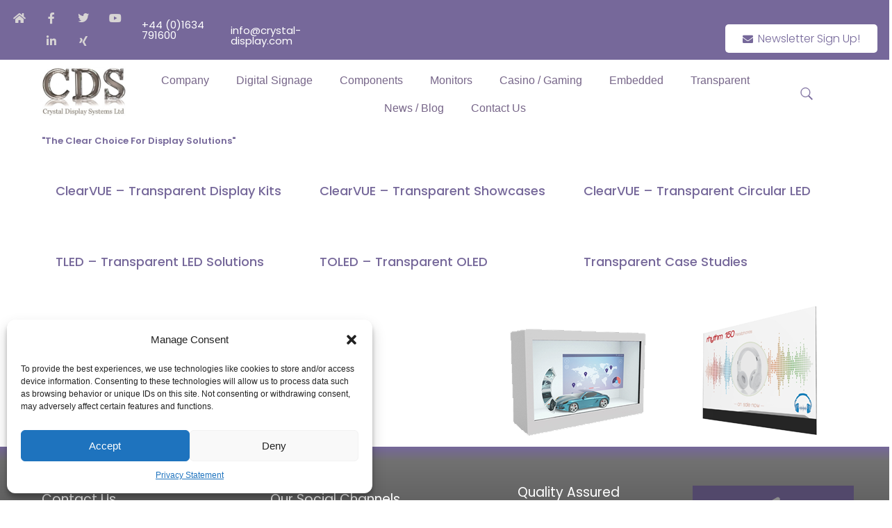

--- FILE ---
content_type: text/html; charset=utf-8
request_url: https://www.google.com/recaptcha/api2/anchor?ar=1&k=6LczLQkqAAAAAJ3gjvp97TJikMZ8ipxMqrm_QSKa&co=aHR0cHM6Ly9jcnlzdGFsLWRpc3BsYXkuY29tOjQ0Mw..&hl=en&v=PoyoqOPhxBO7pBk68S4YbpHZ&size=invisible&anchor-ms=20000&execute-ms=30000&cb=fvy0pjto8q2r
body_size: 48752
content:
<!DOCTYPE HTML><html dir="ltr" lang="en"><head><meta http-equiv="Content-Type" content="text/html; charset=UTF-8">
<meta http-equiv="X-UA-Compatible" content="IE=edge">
<title>reCAPTCHA</title>
<style type="text/css">
/* cyrillic-ext */
@font-face {
  font-family: 'Roboto';
  font-style: normal;
  font-weight: 400;
  font-stretch: 100%;
  src: url(//fonts.gstatic.com/s/roboto/v48/KFO7CnqEu92Fr1ME7kSn66aGLdTylUAMa3GUBHMdazTgWw.woff2) format('woff2');
  unicode-range: U+0460-052F, U+1C80-1C8A, U+20B4, U+2DE0-2DFF, U+A640-A69F, U+FE2E-FE2F;
}
/* cyrillic */
@font-face {
  font-family: 'Roboto';
  font-style: normal;
  font-weight: 400;
  font-stretch: 100%;
  src: url(//fonts.gstatic.com/s/roboto/v48/KFO7CnqEu92Fr1ME7kSn66aGLdTylUAMa3iUBHMdazTgWw.woff2) format('woff2');
  unicode-range: U+0301, U+0400-045F, U+0490-0491, U+04B0-04B1, U+2116;
}
/* greek-ext */
@font-face {
  font-family: 'Roboto';
  font-style: normal;
  font-weight: 400;
  font-stretch: 100%;
  src: url(//fonts.gstatic.com/s/roboto/v48/KFO7CnqEu92Fr1ME7kSn66aGLdTylUAMa3CUBHMdazTgWw.woff2) format('woff2');
  unicode-range: U+1F00-1FFF;
}
/* greek */
@font-face {
  font-family: 'Roboto';
  font-style: normal;
  font-weight: 400;
  font-stretch: 100%;
  src: url(//fonts.gstatic.com/s/roboto/v48/KFO7CnqEu92Fr1ME7kSn66aGLdTylUAMa3-UBHMdazTgWw.woff2) format('woff2');
  unicode-range: U+0370-0377, U+037A-037F, U+0384-038A, U+038C, U+038E-03A1, U+03A3-03FF;
}
/* math */
@font-face {
  font-family: 'Roboto';
  font-style: normal;
  font-weight: 400;
  font-stretch: 100%;
  src: url(//fonts.gstatic.com/s/roboto/v48/KFO7CnqEu92Fr1ME7kSn66aGLdTylUAMawCUBHMdazTgWw.woff2) format('woff2');
  unicode-range: U+0302-0303, U+0305, U+0307-0308, U+0310, U+0312, U+0315, U+031A, U+0326-0327, U+032C, U+032F-0330, U+0332-0333, U+0338, U+033A, U+0346, U+034D, U+0391-03A1, U+03A3-03A9, U+03B1-03C9, U+03D1, U+03D5-03D6, U+03F0-03F1, U+03F4-03F5, U+2016-2017, U+2034-2038, U+203C, U+2040, U+2043, U+2047, U+2050, U+2057, U+205F, U+2070-2071, U+2074-208E, U+2090-209C, U+20D0-20DC, U+20E1, U+20E5-20EF, U+2100-2112, U+2114-2115, U+2117-2121, U+2123-214F, U+2190, U+2192, U+2194-21AE, U+21B0-21E5, U+21F1-21F2, U+21F4-2211, U+2213-2214, U+2216-22FF, U+2308-230B, U+2310, U+2319, U+231C-2321, U+2336-237A, U+237C, U+2395, U+239B-23B7, U+23D0, U+23DC-23E1, U+2474-2475, U+25AF, U+25B3, U+25B7, U+25BD, U+25C1, U+25CA, U+25CC, U+25FB, U+266D-266F, U+27C0-27FF, U+2900-2AFF, U+2B0E-2B11, U+2B30-2B4C, U+2BFE, U+3030, U+FF5B, U+FF5D, U+1D400-1D7FF, U+1EE00-1EEFF;
}
/* symbols */
@font-face {
  font-family: 'Roboto';
  font-style: normal;
  font-weight: 400;
  font-stretch: 100%;
  src: url(//fonts.gstatic.com/s/roboto/v48/KFO7CnqEu92Fr1ME7kSn66aGLdTylUAMaxKUBHMdazTgWw.woff2) format('woff2');
  unicode-range: U+0001-000C, U+000E-001F, U+007F-009F, U+20DD-20E0, U+20E2-20E4, U+2150-218F, U+2190, U+2192, U+2194-2199, U+21AF, U+21E6-21F0, U+21F3, U+2218-2219, U+2299, U+22C4-22C6, U+2300-243F, U+2440-244A, U+2460-24FF, U+25A0-27BF, U+2800-28FF, U+2921-2922, U+2981, U+29BF, U+29EB, U+2B00-2BFF, U+4DC0-4DFF, U+FFF9-FFFB, U+10140-1018E, U+10190-1019C, U+101A0, U+101D0-101FD, U+102E0-102FB, U+10E60-10E7E, U+1D2C0-1D2D3, U+1D2E0-1D37F, U+1F000-1F0FF, U+1F100-1F1AD, U+1F1E6-1F1FF, U+1F30D-1F30F, U+1F315, U+1F31C, U+1F31E, U+1F320-1F32C, U+1F336, U+1F378, U+1F37D, U+1F382, U+1F393-1F39F, U+1F3A7-1F3A8, U+1F3AC-1F3AF, U+1F3C2, U+1F3C4-1F3C6, U+1F3CA-1F3CE, U+1F3D4-1F3E0, U+1F3ED, U+1F3F1-1F3F3, U+1F3F5-1F3F7, U+1F408, U+1F415, U+1F41F, U+1F426, U+1F43F, U+1F441-1F442, U+1F444, U+1F446-1F449, U+1F44C-1F44E, U+1F453, U+1F46A, U+1F47D, U+1F4A3, U+1F4B0, U+1F4B3, U+1F4B9, U+1F4BB, U+1F4BF, U+1F4C8-1F4CB, U+1F4D6, U+1F4DA, U+1F4DF, U+1F4E3-1F4E6, U+1F4EA-1F4ED, U+1F4F7, U+1F4F9-1F4FB, U+1F4FD-1F4FE, U+1F503, U+1F507-1F50B, U+1F50D, U+1F512-1F513, U+1F53E-1F54A, U+1F54F-1F5FA, U+1F610, U+1F650-1F67F, U+1F687, U+1F68D, U+1F691, U+1F694, U+1F698, U+1F6AD, U+1F6B2, U+1F6B9-1F6BA, U+1F6BC, U+1F6C6-1F6CF, U+1F6D3-1F6D7, U+1F6E0-1F6EA, U+1F6F0-1F6F3, U+1F6F7-1F6FC, U+1F700-1F7FF, U+1F800-1F80B, U+1F810-1F847, U+1F850-1F859, U+1F860-1F887, U+1F890-1F8AD, U+1F8B0-1F8BB, U+1F8C0-1F8C1, U+1F900-1F90B, U+1F93B, U+1F946, U+1F984, U+1F996, U+1F9E9, U+1FA00-1FA6F, U+1FA70-1FA7C, U+1FA80-1FA89, U+1FA8F-1FAC6, U+1FACE-1FADC, U+1FADF-1FAE9, U+1FAF0-1FAF8, U+1FB00-1FBFF;
}
/* vietnamese */
@font-face {
  font-family: 'Roboto';
  font-style: normal;
  font-weight: 400;
  font-stretch: 100%;
  src: url(//fonts.gstatic.com/s/roboto/v48/KFO7CnqEu92Fr1ME7kSn66aGLdTylUAMa3OUBHMdazTgWw.woff2) format('woff2');
  unicode-range: U+0102-0103, U+0110-0111, U+0128-0129, U+0168-0169, U+01A0-01A1, U+01AF-01B0, U+0300-0301, U+0303-0304, U+0308-0309, U+0323, U+0329, U+1EA0-1EF9, U+20AB;
}
/* latin-ext */
@font-face {
  font-family: 'Roboto';
  font-style: normal;
  font-weight: 400;
  font-stretch: 100%;
  src: url(//fonts.gstatic.com/s/roboto/v48/KFO7CnqEu92Fr1ME7kSn66aGLdTylUAMa3KUBHMdazTgWw.woff2) format('woff2');
  unicode-range: U+0100-02BA, U+02BD-02C5, U+02C7-02CC, U+02CE-02D7, U+02DD-02FF, U+0304, U+0308, U+0329, U+1D00-1DBF, U+1E00-1E9F, U+1EF2-1EFF, U+2020, U+20A0-20AB, U+20AD-20C0, U+2113, U+2C60-2C7F, U+A720-A7FF;
}
/* latin */
@font-face {
  font-family: 'Roboto';
  font-style: normal;
  font-weight: 400;
  font-stretch: 100%;
  src: url(//fonts.gstatic.com/s/roboto/v48/KFO7CnqEu92Fr1ME7kSn66aGLdTylUAMa3yUBHMdazQ.woff2) format('woff2');
  unicode-range: U+0000-00FF, U+0131, U+0152-0153, U+02BB-02BC, U+02C6, U+02DA, U+02DC, U+0304, U+0308, U+0329, U+2000-206F, U+20AC, U+2122, U+2191, U+2193, U+2212, U+2215, U+FEFF, U+FFFD;
}
/* cyrillic-ext */
@font-face {
  font-family: 'Roboto';
  font-style: normal;
  font-weight: 500;
  font-stretch: 100%;
  src: url(//fonts.gstatic.com/s/roboto/v48/KFO7CnqEu92Fr1ME7kSn66aGLdTylUAMa3GUBHMdazTgWw.woff2) format('woff2');
  unicode-range: U+0460-052F, U+1C80-1C8A, U+20B4, U+2DE0-2DFF, U+A640-A69F, U+FE2E-FE2F;
}
/* cyrillic */
@font-face {
  font-family: 'Roboto';
  font-style: normal;
  font-weight: 500;
  font-stretch: 100%;
  src: url(//fonts.gstatic.com/s/roboto/v48/KFO7CnqEu92Fr1ME7kSn66aGLdTylUAMa3iUBHMdazTgWw.woff2) format('woff2');
  unicode-range: U+0301, U+0400-045F, U+0490-0491, U+04B0-04B1, U+2116;
}
/* greek-ext */
@font-face {
  font-family: 'Roboto';
  font-style: normal;
  font-weight: 500;
  font-stretch: 100%;
  src: url(//fonts.gstatic.com/s/roboto/v48/KFO7CnqEu92Fr1ME7kSn66aGLdTylUAMa3CUBHMdazTgWw.woff2) format('woff2');
  unicode-range: U+1F00-1FFF;
}
/* greek */
@font-face {
  font-family: 'Roboto';
  font-style: normal;
  font-weight: 500;
  font-stretch: 100%;
  src: url(//fonts.gstatic.com/s/roboto/v48/KFO7CnqEu92Fr1ME7kSn66aGLdTylUAMa3-UBHMdazTgWw.woff2) format('woff2');
  unicode-range: U+0370-0377, U+037A-037F, U+0384-038A, U+038C, U+038E-03A1, U+03A3-03FF;
}
/* math */
@font-face {
  font-family: 'Roboto';
  font-style: normal;
  font-weight: 500;
  font-stretch: 100%;
  src: url(//fonts.gstatic.com/s/roboto/v48/KFO7CnqEu92Fr1ME7kSn66aGLdTylUAMawCUBHMdazTgWw.woff2) format('woff2');
  unicode-range: U+0302-0303, U+0305, U+0307-0308, U+0310, U+0312, U+0315, U+031A, U+0326-0327, U+032C, U+032F-0330, U+0332-0333, U+0338, U+033A, U+0346, U+034D, U+0391-03A1, U+03A3-03A9, U+03B1-03C9, U+03D1, U+03D5-03D6, U+03F0-03F1, U+03F4-03F5, U+2016-2017, U+2034-2038, U+203C, U+2040, U+2043, U+2047, U+2050, U+2057, U+205F, U+2070-2071, U+2074-208E, U+2090-209C, U+20D0-20DC, U+20E1, U+20E5-20EF, U+2100-2112, U+2114-2115, U+2117-2121, U+2123-214F, U+2190, U+2192, U+2194-21AE, U+21B0-21E5, U+21F1-21F2, U+21F4-2211, U+2213-2214, U+2216-22FF, U+2308-230B, U+2310, U+2319, U+231C-2321, U+2336-237A, U+237C, U+2395, U+239B-23B7, U+23D0, U+23DC-23E1, U+2474-2475, U+25AF, U+25B3, U+25B7, U+25BD, U+25C1, U+25CA, U+25CC, U+25FB, U+266D-266F, U+27C0-27FF, U+2900-2AFF, U+2B0E-2B11, U+2B30-2B4C, U+2BFE, U+3030, U+FF5B, U+FF5D, U+1D400-1D7FF, U+1EE00-1EEFF;
}
/* symbols */
@font-face {
  font-family: 'Roboto';
  font-style: normal;
  font-weight: 500;
  font-stretch: 100%;
  src: url(//fonts.gstatic.com/s/roboto/v48/KFO7CnqEu92Fr1ME7kSn66aGLdTylUAMaxKUBHMdazTgWw.woff2) format('woff2');
  unicode-range: U+0001-000C, U+000E-001F, U+007F-009F, U+20DD-20E0, U+20E2-20E4, U+2150-218F, U+2190, U+2192, U+2194-2199, U+21AF, U+21E6-21F0, U+21F3, U+2218-2219, U+2299, U+22C4-22C6, U+2300-243F, U+2440-244A, U+2460-24FF, U+25A0-27BF, U+2800-28FF, U+2921-2922, U+2981, U+29BF, U+29EB, U+2B00-2BFF, U+4DC0-4DFF, U+FFF9-FFFB, U+10140-1018E, U+10190-1019C, U+101A0, U+101D0-101FD, U+102E0-102FB, U+10E60-10E7E, U+1D2C0-1D2D3, U+1D2E0-1D37F, U+1F000-1F0FF, U+1F100-1F1AD, U+1F1E6-1F1FF, U+1F30D-1F30F, U+1F315, U+1F31C, U+1F31E, U+1F320-1F32C, U+1F336, U+1F378, U+1F37D, U+1F382, U+1F393-1F39F, U+1F3A7-1F3A8, U+1F3AC-1F3AF, U+1F3C2, U+1F3C4-1F3C6, U+1F3CA-1F3CE, U+1F3D4-1F3E0, U+1F3ED, U+1F3F1-1F3F3, U+1F3F5-1F3F7, U+1F408, U+1F415, U+1F41F, U+1F426, U+1F43F, U+1F441-1F442, U+1F444, U+1F446-1F449, U+1F44C-1F44E, U+1F453, U+1F46A, U+1F47D, U+1F4A3, U+1F4B0, U+1F4B3, U+1F4B9, U+1F4BB, U+1F4BF, U+1F4C8-1F4CB, U+1F4D6, U+1F4DA, U+1F4DF, U+1F4E3-1F4E6, U+1F4EA-1F4ED, U+1F4F7, U+1F4F9-1F4FB, U+1F4FD-1F4FE, U+1F503, U+1F507-1F50B, U+1F50D, U+1F512-1F513, U+1F53E-1F54A, U+1F54F-1F5FA, U+1F610, U+1F650-1F67F, U+1F687, U+1F68D, U+1F691, U+1F694, U+1F698, U+1F6AD, U+1F6B2, U+1F6B9-1F6BA, U+1F6BC, U+1F6C6-1F6CF, U+1F6D3-1F6D7, U+1F6E0-1F6EA, U+1F6F0-1F6F3, U+1F6F7-1F6FC, U+1F700-1F7FF, U+1F800-1F80B, U+1F810-1F847, U+1F850-1F859, U+1F860-1F887, U+1F890-1F8AD, U+1F8B0-1F8BB, U+1F8C0-1F8C1, U+1F900-1F90B, U+1F93B, U+1F946, U+1F984, U+1F996, U+1F9E9, U+1FA00-1FA6F, U+1FA70-1FA7C, U+1FA80-1FA89, U+1FA8F-1FAC6, U+1FACE-1FADC, U+1FADF-1FAE9, U+1FAF0-1FAF8, U+1FB00-1FBFF;
}
/* vietnamese */
@font-face {
  font-family: 'Roboto';
  font-style: normal;
  font-weight: 500;
  font-stretch: 100%;
  src: url(//fonts.gstatic.com/s/roboto/v48/KFO7CnqEu92Fr1ME7kSn66aGLdTylUAMa3OUBHMdazTgWw.woff2) format('woff2');
  unicode-range: U+0102-0103, U+0110-0111, U+0128-0129, U+0168-0169, U+01A0-01A1, U+01AF-01B0, U+0300-0301, U+0303-0304, U+0308-0309, U+0323, U+0329, U+1EA0-1EF9, U+20AB;
}
/* latin-ext */
@font-face {
  font-family: 'Roboto';
  font-style: normal;
  font-weight: 500;
  font-stretch: 100%;
  src: url(//fonts.gstatic.com/s/roboto/v48/KFO7CnqEu92Fr1ME7kSn66aGLdTylUAMa3KUBHMdazTgWw.woff2) format('woff2');
  unicode-range: U+0100-02BA, U+02BD-02C5, U+02C7-02CC, U+02CE-02D7, U+02DD-02FF, U+0304, U+0308, U+0329, U+1D00-1DBF, U+1E00-1E9F, U+1EF2-1EFF, U+2020, U+20A0-20AB, U+20AD-20C0, U+2113, U+2C60-2C7F, U+A720-A7FF;
}
/* latin */
@font-face {
  font-family: 'Roboto';
  font-style: normal;
  font-weight: 500;
  font-stretch: 100%;
  src: url(//fonts.gstatic.com/s/roboto/v48/KFO7CnqEu92Fr1ME7kSn66aGLdTylUAMa3yUBHMdazQ.woff2) format('woff2');
  unicode-range: U+0000-00FF, U+0131, U+0152-0153, U+02BB-02BC, U+02C6, U+02DA, U+02DC, U+0304, U+0308, U+0329, U+2000-206F, U+20AC, U+2122, U+2191, U+2193, U+2212, U+2215, U+FEFF, U+FFFD;
}
/* cyrillic-ext */
@font-face {
  font-family: 'Roboto';
  font-style: normal;
  font-weight: 900;
  font-stretch: 100%;
  src: url(//fonts.gstatic.com/s/roboto/v48/KFO7CnqEu92Fr1ME7kSn66aGLdTylUAMa3GUBHMdazTgWw.woff2) format('woff2');
  unicode-range: U+0460-052F, U+1C80-1C8A, U+20B4, U+2DE0-2DFF, U+A640-A69F, U+FE2E-FE2F;
}
/* cyrillic */
@font-face {
  font-family: 'Roboto';
  font-style: normal;
  font-weight: 900;
  font-stretch: 100%;
  src: url(//fonts.gstatic.com/s/roboto/v48/KFO7CnqEu92Fr1ME7kSn66aGLdTylUAMa3iUBHMdazTgWw.woff2) format('woff2');
  unicode-range: U+0301, U+0400-045F, U+0490-0491, U+04B0-04B1, U+2116;
}
/* greek-ext */
@font-face {
  font-family: 'Roboto';
  font-style: normal;
  font-weight: 900;
  font-stretch: 100%;
  src: url(//fonts.gstatic.com/s/roboto/v48/KFO7CnqEu92Fr1ME7kSn66aGLdTylUAMa3CUBHMdazTgWw.woff2) format('woff2');
  unicode-range: U+1F00-1FFF;
}
/* greek */
@font-face {
  font-family: 'Roboto';
  font-style: normal;
  font-weight: 900;
  font-stretch: 100%;
  src: url(//fonts.gstatic.com/s/roboto/v48/KFO7CnqEu92Fr1ME7kSn66aGLdTylUAMa3-UBHMdazTgWw.woff2) format('woff2');
  unicode-range: U+0370-0377, U+037A-037F, U+0384-038A, U+038C, U+038E-03A1, U+03A3-03FF;
}
/* math */
@font-face {
  font-family: 'Roboto';
  font-style: normal;
  font-weight: 900;
  font-stretch: 100%;
  src: url(//fonts.gstatic.com/s/roboto/v48/KFO7CnqEu92Fr1ME7kSn66aGLdTylUAMawCUBHMdazTgWw.woff2) format('woff2');
  unicode-range: U+0302-0303, U+0305, U+0307-0308, U+0310, U+0312, U+0315, U+031A, U+0326-0327, U+032C, U+032F-0330, U+0332-0333, U+0338, U+033A, U+0346, U+034D, U+0391-03A1, U+03A3-03A9, U+03B1-03C9, U+03D1, U+03D5-03D6, U+03F0-03F1, U+03F4-03F5, U+2016-2017, U+2034-2038, U+203C, U+2040, U+2043, U+2047, U+2050, U+2057, U+205F, U+2070-2071, U+2074-208E, U+2090-209C, U+20D0-20DC, U+20E1, U+20E5-20EF, U+2100-2112, U+2114-2115, U+2117-2121, U+2123-214F, U+2190, U+2192, U+2194-21AE, U+21B0-21E5, U+21F1-21F2, U+21F4-2211, U+2213-2214, U+2216-22FF, U+2308-230B, U+2310, U+2319, U+231C-2321, U+2336-237A, U+237C, U+2395, U+239B-23B7, U+23D0, U+23DC-23E1, U+2474-2475, U+25AF, U+25B3, U+25B7, U+25BD, U+25C1, U+25CA, U+25CC, U+25FB, U+266D-266F, U+27C0-27FF, U+2900-2AFF, U+2B0E-2B11, U+2B30-2B4C, U+2BFE, U+3030, U+FF5B, U+FF5D, U+1D400-1D7FF, U+1EE00-1EEFF;
}
/* symbols */
@font-face {
  font-family: 'Roboto';
  font-style: normal;
  font-weight: 900;
  font-stretch: 100%;
  src: url(//fonts.gstatic.com/s/roboto/v48/KFO7CnqEu92Fr1ME7kSn66aGLdTylUAMaxKUBHMdazTgWw.woff2) format('woff2');
  unicode-range: U+0001-000C, U+000E-001F, U+007F-009F, U+20DD-20E0, U+20E2-20E4, U+2150-218F, U+2190, U+2192, U+2194-2199, U+21AF, U+21E6-21F0, U+21F3, U+2218-2219, U+2299, U+22C4-22C6, U+2300-243F, U+2440-244A, U+2460-24FF, U+25A0-27BF, U+2800-28FF, U+2921-2922, U+2981, U+29BF, U+29EB, U+2B00-2BFF, U+4DC0-4DFF, U+FFF9-FFFB, U+10140-1018E, U+10190-1019C, U+101A0, U+101D0-101FD, U+102E0-102FB, U+10E60-10E7E, U+1D2C0-1D2D3, U+1D2E0-1D37F, U+1F000-1F0FF, U+1F100-1F1AD, U+1F1E6-1F1FF, U+1F30D-1F30F, U+1F315, U+1F31C, U+1F31E, U+1F320-1F32C, U+1F336, U+1F378, U+1F37D, U+1F382, U+1F393-1F39F, U+1F3A7-1F3A8, U+1F3AC-1F3AF, U+1F3C2, U+1F3C4-1F3C6, U+1F3CA-1F3CE, U+1F3D4-1F3E0, U+1F3ED, U+1F3F1-1F3F3, U+1F3F5-1F3F7, U+1F408, U+1F415, U+1F41F, U+1F426, U+1F43F, U+1F441-1F442, U+1F444, U+1F446-1F449, U+1F44C-1F44E, U+1F453, U+1F46A, U+1F47D, U+1F4A3, U+1F4B0, U+1F4B3, U+1F4B9, U+1F4BB, U+1F4BF, U+1F4C8-1F4CB, U+1F4D6, U+1F4DA, U+1F4DF, U+1F4E3-1F4E6, U+1F4EA-1F4ED, U+1F4F7, U+1F4F9-1F4FB, U+1F4FD-1F4FE, U+1F503, U+1F507-1F50B, U+1F50D, U+1F512-1F513, U+1F53E-1F54A, U+1F54F-1F5FA, U+1F610, U+1F650-1F67F, U+1F687, U+1F68D, U+1F691, U+1F694, U+1F698, U+1F6AD, U+1F6B2, U+1F6B9-1F6BA, U+1F6BC, U+1F6C6-1F6CF, U+1F6D3-1F6D7, U+1F6E0-1F6EA, U+1F6F0-1F6F3, U+1F6F7-1F6FC, U+1F700-1F7FF, U+1F800-1F80B, U+1F810-1F847, U+1F850-1F859, U+1F860-1F887, U+1F890-1F8AD, U+1F8B0-1F8BB, U+1F8C0-1F8C1, U+1F900-1F90B, U+1F93B, U+1F946, U+1F984, U+1F996, U+1F9E9, U+1FA00-1FA6F, U+1FA70-1FA7C, U+1FA80-1FA89, U+1FA8F-1FAC6, U+1FACE-1FADC, U+1FADF-1FAE9, U+1FAF0-1FAF8, U+1FB00-1FBFF;
}
/* vietnamese */
@font-face {
  font-family: 'Roboto';
  font-style: normal;
  font-weight: 900;
  font-stretch: 100%;
  src: url(//fonts.gstatic.com/s/roboto/v48/KFO7CnqEu92Fr1ME7kSn66aGLdTylUAMa3OUBHMdazTgWw.woff2) format('woff2');
  unicode-range: U+0102-0103, U+0110-0111, U+0128-0129, U+0168-0169, U+01A0-01A1, U+01AF-01B0, U+0300-0301, U+0303-0304, U+0308-0309, U+0323, U+0329, U+1EA0-1EF9, U+20AB;
}
/* latin-ext */
@font-face {
  font-family: 'Roboto';
  font-style: normal;
  font-weight: 900;
  font-stretch: 100%;
  src: url(//fonts.gstatic.com/s/roboto/v48/KFO7CnqEu92Fr1ME7kSn66aGLdTylUAMa3KUBHMdazTgWw.woff2) format('woff2');
  unicode-range: U+0100-02BA, U+02BD-02C5, U+02C7-02CC, U+02CE-02D7, U+02DD-02FF, U+0304, U+0308, U+0329, U+1D00-1DBF, U+1E00-1E9F, U+1EF2-1EFF, U+2020, U+20A0-20AB, U+20AD-20C0, U+2113, U+2C60-2C7F, U+A720-A7FF;
}
/* latin */
@font-face {
  font-family: 'Roboto';
  font-style: normal;
  font-weight: 900;
  font-stretch: 100%;
  src: url(//fonts.gstatic.com/s/roboto/v48/KFO7CnqEu92Fr1ME7kSn66aGLdTylUAMa3yUBHMdazQ.woff2) format('woff2');
  unicode-range: U+0000-00FF, U+0131, U+0152-0153, U+02BB-02BC, U+02C6, U+02DA, U+02DC, U+0304, U+0308, U+0329, U+2000-206F, U+20AC, U+2122, U+2191, U+2193, U+2212, U+2215, U+FEFF, U+FFFD;
}

</style>
<link rel="stylesheet" type="text/css" href="https://www.gstatic.com/recaptcha/releases/PoyoqOPhxBO7pBk68S4YbpHZ/styles__ltr.css">
<script nonce="Ww8nm8grJpJaqZmGidfX6w" type="text/javascript">window['__recaptcha_api'] = 'https://www.google.com/recaptcha/api2/';</script>
<script type="text/javascript" src="https://www.gstatic.com/recaptcha/releases/PoyoqOPhxBO7pBk68S4YbpHZ/recaptcha__en.js" nonce="Ww8nm8grJpJaqZmGidfX6w">
      
    </script></head>
<body><div id="rc-anchor-alert" class="rc-anchor-alert"></div>
<input type="hidden" id="recaptcha-token" value="[base64]">
<script type="text/javascript" nonce="Ww8nm8grJpJaqZmGidfX6w">
      recaptcha.anchor.Main.init("[\x22ainput\x22,[\x22bgdata\x22,\x22\x22,\[base64]/[base64]/[base64]/[base64]/cjw8ejpyPj4+eil9Y2F0Y2gobCl7dGhyb3cgbDt9fSxIPWZ1bmN0aW9uKHcsdCx6KXtpZih3PT0xOTR8fHc9PTIwOCl0LnZbd10/dC52W3ddLmNvbmNhdCh6KTp0LnZbd109b2Yoeix0KTtlbHNle2lmKHQuYkImJnchPTMxNylyZXR1cm47dz09NjZ8fHc9PTEyMnx8dz09NDcwfHx3PT00NHx8dz09NDE2fHx3PT0zOTd8fHc9PTQyMXx8dz09Njh8fHc9PTcwfHx3PT0xODQ/[base64]/[base64]/[base64]/bmV3IGRbVl0oSlswXSk6cD09Mj9uZXcgZFtWXShKWzBdLEpbMV0pOnA9PTM/bmV3IGRbVl0oSlswXSxKWzFdLEpbMl0pOnA9PTQ/[base64]/[base64]/[base64]/[base64]\x22,\[base64]\\u003d\x22,\[base64]/CpMKVw6oLwo3Dn8O0w5TCrgtLJsKOwqbDgMKLw4IkQcO3w4PClcO9wrQ9AMOfDDzCp2wswrzCt8O7CFvDqwFyw7x/RCRceV/CoMOETBAnw5dmwqUccDBxdFU6w6PDvsKcwrF8wog5IkgBYcKsLzxsPcKewo3CkcKpY8OcYcO6w7PCkMK1KMO8HMK+w4Mfwo4gwo7CocK5w7oxwrZOw4DDlcKXLcKfScKuWSjDhMKtw5QxBGrChsOQEEvDoSbDpVTCjWwBTCHCtwTDuFNNKmhdV8OMTsO/w5J4A3vCuwtiGcKifjJwwrsXw6XDpMK4IsKAwpjCssKPw41sw7hKHcKcN2/DjMOSUcO3w7jDqwnChcO2wq0iCsOOFCrCgsOTCnhwLcO8w7rCiTjDg8OEFGYywofDqkrCtcOIwqzDg8OPYQbDrMK9wqDCrHnCgEIMw4DDm8K3wqoww5MKwrzCh8KzwqbDvXrDisKNwonDrkhlwrhcw4U1w4nDucKrXsKRw6E6PMOcXcK0TB/[base64]/[base64]/[base64]/DlsO/wqVjIcOaNcOkEsOdQ8KzwrAHwocYJ8Ouw6k6wqnDsXo/DsOjcMONMcKTICXCs8K8ExfCncK4woPClnHCjF8occOKwpLCtwwSTjIqwr3CmMOcwqcOw6c3wp/CvGMTw7/[base64]/DuRHCmMKiw6hjwo7Dow5JKHwnC1dJwoZtw6rCmibCvizDjGV7w59sMlxaIiXDgcO3OcOhw5Y+OTBiTy3DscKLb2VDY2EiUsOnCMKAISBpRyjCg8OtaMKJKmlAZC94fjA0w67DjAxJO8KHwpjCmR/CniRxw6k8woAnNmIEw4PCrGXCsRTDjsKaw5gEw7wgSsOvw4E1wpPClMKFAXrDhsOaTcK/[base64]/[base64]/Dh8KAw5DCiMOOw6ouAMOVwp3CiMKMLcOKwooUwqHDgMKtwq7Ck8KNEDMGwpJFWk/[base64]/[base64]/DgDHDhcOzScKIMXfDp8Kvw5fCuTkCwr4hSsO9w6gXwoJYKcKJWcO4wo1yK2wYIcO+w5lDbcKlw5vCocOsPcKzBsO9wqvCtWwzOA0Ow5xReXDDog7DtkNVwrrDv29IXsO7w57ClcOVw4x9worCuUcDCcKLS8OAwqpkw5fDlMOlwozChcK/w5jCjcK5S2vCtFshUsKgKEpcTcOMP8KXwr7Dv8KwZlbDqy3DlhrCtk5CwotUwoxBAcOjw6vDtU4ZY3k7wpJ1JzEewoPCtnBpw7J5woF2wrhRBMOAfFA2wpXDpxvCjMOUwq/[base64]/DlSzDjMOtw4rChXpYwpTCuWE2XXdWWMOzwqQUw55FwrN+DzTCtRwNw45wSX7Du0rClxHCs8Onw7/CnCxoCsOYworDlsO5MkQddXZ3wocWZ8O9wpzCrXZQwqsqbTkXwqJSw6bDhxEzY3Nww7tfbsOYGsKGwo7Dh8KLwqRYw4XClB/[base64]/DiMOZETjCn3DDgiRQw7zCpcOsOytNS3EFwoY+w4bCrBM0w4FybsOhwqE+w6oxw4fCgQ9OwrpzwqzDmE9AHcKmBcKBHGTCln1ZVcOnwqNSwrbCvx1KwrV/wqEteMKzw4hLwpbDu8KkwqM9YXvCulDCosOHZ0zCq8KnEk7CocKCwroAZ08tJlhQw7QWR8KzI2dAMkICfsO1LMK7w7UxNCLDnEg9w5cFwrhYw6nCqk3CsMO+Q3U/GcKmM1RIN2bDgFVhBcKJw61qScKraVTClWxwNxPDt8Kmw6nDosK6wp3Cj2DDtcONNV/Dh8KMw7PDl8KywoJcS31Hw6ZhEsOCwpVnw7htIcOHHmrDg8KJw5HDn8OswrrDkwkgw6UiO8K4w5bDrzTDi8OBEsOsw6FJw6gJw7h3wpF0blbDtGgLw5QsbsKJw59+IMKrYcOFNDkfw5/Dq1PCn3jCqW3DvXPCpEfDmnoOXD3CjkzCs2poSsO6wq5SwpVTwo4ZwqN2w7NbQsOpLDnDsk5GCcKRwrwzfBdkwqNXK8KNw5Nrw5PClsOWwqVcPsOYwqAdDcKMwqHDrMKaw6/[base64]/Cq8O0w6DCncKEdSUVwoLCrClUC8Kzw4LCshkxCg3CncKLwqQ2w73CmENiA8OqwpnDvDnCt35owrjDjMOSw6jCscO2w4Zvc8OkJmMfT8OjZXVWKD9Qw47DtQlIwoJtwqVlw6DDi1tJwrbChhIFwpxtwqNdQwTDo8O/wqpyw5FLODdsw4VLw5HCiMKRFwpSCEbDg3DCgsKTwrTDpwcNw6I0w7rDsTnDssK7w77CtXxiw7R+w6EDL8O/wo3Dj0fDuFsUOyBCwpHDvR/DjBTDhAZJwpDDigrCr09sw7wxwrLCvELCmMO3KMKvw4rDrcK3wrFWP2J8w6MyasK7wprDu0fCgcKmw5UswrrChsKIw63CpgJKwpPDjh9HJ8OkPAZnwrvDrMOiw7PDkwFTZ8K/E8OWw558AcOoGE9pwqwPTMOHw7hxw5Icw7XCph0Sw7DDm8KGw6nCvcO1Nm0FJcODWB/[base64]/DojVDXCFfwojDkiMjR1rCtsKEdDzCgMO5w4YpIE3CimTCjsOCw5xFwr/Dt8OWQyHDq8O/w6QAUcK0wrbDtMKfNQQofE/Chi4FwpJaBMOmKMOxw70Dwooew4LCucOFFsKQw7NpwpHCscOcwpgnw4PCimzDtcOUUVFowqTCoHc8NMKTbcOBwp7CiMK+w7zCskvCgMKbeUo+w5zDmHXDvW3DrmbCqsO8wp9wwpnDhsOhwrNuOS9nGMKgVlFRw5HCsg9TNj5ZTsK3QcOWwprCoTVswq/CqU9CwrnChcOUwol5w7fCvmrChy3CvcKXYsOXLcOzw5l4wplLwozDlcOJYVwyfAPCssOfw4VEw4jDsTFowq8mbcK+woLCmsKOAsK6w7XDvcOlw65PwoorIwxSw4szfjzCs1nCh8KhCV3CkkDDrhxcecOSwqDDpkU8wqvCjsKiB2hpwr3DhMOaecKtCx/[base64]/[base64]/DicKBw4HDkhfDkHQrw6/DnWt0CsKjw6cJwo/DpybCpcKzfcKkwrfDjcOkBMKWwokqMRjDncKYOwhbG0M5TFNWGQfDisOZQyglw41+w65WGCo4woHDnsO+FFN+RsOQAWpfJnNUWsK/XcOeE8OQH8KgwoEYwo5hwrAKwqkbw7VCfjQ8HWVSw6cUYDrDmMKVw6dAwrbCoG3DtQ/CgsOkw5XCsmvCisOobcOBw7sLwpPDhWYYUlYPAcKFaQZYEMKHNsKVRl/CtQvDjMOyZzZxw5UJw5EHw6HDncOlWmANQsKNw7DDhm3Dkw/CrMKgwpTCtmFTaggtwpp0wpHCuW3DgETCp1RLwqLCvFHDtErDmSjDq8O+w68Yw6BQPkzDqcKBwrcyw6UPEcKjw6LDiMOgwpjCnTdWwrvCisKnZMO+wq/Dl8Kew5hkw4/[base64]/DqcKawq7Cg2YCfHnDjhghKGrClcOrwrc8acKPWVY/[base64]/Cg8OkwpPCnWIwRsOWw57Dl8OwwpVHN0LDg8K1wrcNdMKKw5zCrcO6w4nDo8Kyw7DDqR7Dp8K1wo4jw4Rqw4AGK8OmU8KWwolrA8K/w4rCocODw6o9TTgpWB3DqA/ClG/DiG/CvmoSQcKkM8OLMcKwWyNZw7dNPDHCoSjCgcO1EMKPw7HCiEgSwqJpDMOCF8KUwr5uSMKPT8KbAmN9wooFeRwfTMOQw6rDjw/CiGx8w5zDpsK1fMOuw7HDgAnCh8K8a8O2ER5aEcKPDk5Rwq1rwrckw4lqw6AQw7VxT8Okwog+wq/[base64]/CmMOtLmXCtF1Iw5c4w4nCrsKTw5VzK8OAwr8HejDCt8KMwpRGKxXCnEpJw7zDjsO1w4fCgGjDjj/DssOEwqckw6F4PTIAwrfCp1LCo8OqwpUIw6HDpMOvfMOMw6h/wqZVw6fDqmnDg8KWLXbDl8KNw4rDk8KIAsO1wrxEw6kZf2lgKBVcQD7Djyogw5ACw7fDpsKew63DlcKhFcOWwrgresKABMOlw4TCuDJIZALCvyfDll7DkMOnworDscOkwpRmw60ifF7DnBTCpxHCuC/DqsOnw7V/FMKqwq88fsKDGMK8GcOFw6HCssOjw6Nrw7BZwofDvDkpwpc6wp7DliZxeMOtfcOpw73DiMOMdR86wq/DnDNlQjgeEy7CqMK1eMOgQCo3fMOLQcKCwqLDqcOTw5HCmMKfeWXCicOoecOpw6rDsMO6fVvDn0Qww5rDpsKUSQzCscOKwp/Dol/CssOMT8Knf8OYasKQw4HCvsOuBsOSw5dawo9ZeMO3w6Bhw6weZldtwohOw4XDksOOw6l0wprCnsOiwqVfw5jDgnvDlcO0w4zDrXlIVsKPw6LDrk1Hw5lNW8O3w6YsWMKiCm9Vw5YCeMOZCRMbw5BGw6ZxwodfdiZHGUXDhcO5Ul/[base64]/DkMOnIsOCaj8ywrA9b8KtwpxAPhhOw5HDp8Osw7g8UTrCpcOaG8OvwoDCmMKPw7HDiT7CscK+OSTDtg3DnG/DhTVNKcKrw4XCvDPCv0oSQQjDgCM3w4zDqcONCnACw6dwwrkNwr7DpsO3w7c2wr03wrTClsKmJMKuVMK6I8KRwrHCosKywqI/UMOvUUJ8w53Cp8KmVFU6JSphN1ZcwqfCqHlzQycUaD/DvW/CjlDCkF0ywoTDmxk2w43CpxnClcOvw5A4TVIkIsOiel7DvcKfw5UWdAvDuW4mw4XCl8K4AMOyZjHDnSQ6w4E0wrAlFMOPLcObw5/CscKVw4ZnAyoHQF7DoEfDugvDoMK5w4IvbsO8w5rDtVloH3/Dth3DtcKIw4LCpTQ/w4PDgcODA8OfMWcfw6nCi0YOwqFsV8OhwqHCrjfChcOPwodNMMKGw5fClC7CmTHDmsKwKjV7wrMCKC1gf8KHwqkUDX3Cu8OEwqIrw67DoMKsMCEYwrdvwo3DlMKSaFFVd8KLYmpnwqciwobDolM+L8KJw6EPJG5EWy1COmU/w6Ule8OYHsOtXwHCvMOSUFDDuFnChcKkP8OJD184ZsO+w5ZIZ8KaaznCnsOCOMK/woBbwrkrWX/[base64]/[base64]/Dk0JpwrlSw6AuX8OgwoFUVnLCusKbw41DEAg4MsOwwrDCrmsUEBrDlA/CmMODwqJ3wqDDkzbDicKVdMOIwrDDgsORw7xYw6Vjw5rDncOiwo0Zwr1mwobCssOFGMOIR8KvanMzL8OBw7HCs8OPOMKSw5fCj1DDhcK9UVHDuMKiVGNuw6Agd8KoRsKMf8OUMsOIw7jDkRYewrJnw6lOwq09w4fDmMKXwr/DnRnCiiDDhTtIScO3McOAw5ZIwoHDnhbDgMK6Y8KSw41fXxUSwpcGwroLMcKew78/[base64]/[base64]/wqkRw5nCocOGRSLDusODB8KnCcOZw5TCniR6WsKwwpZyO1vCkRPDuhjDiMKdwqN0CnPCtsK7wqrCrh1XT8OXw7bDkcOGWWPDk8OXwowQMlRRwr87w5TDgcOvE8OJw6vCpMKyw7s+w7VLwqckw4nDncKPacO6aXzCt8KRRg4FE2zCmgRTRR/ChsK0VMOfwp4Fw7JPw7JwwpDCicKbwo85w7rCtsK6wo9+wqvDncKDwpxnCcKSM8KnZcKUJ3hoUETCi8OtMsKxw47DocKuw47CpW8tw5DCtmgOFAXCuW3DulLCkcOxYTrDlMK+LAkiw5nCkcKNwppoDsKBw7wuw4IjwoA2Cww2a8KgwpBpwoXConfDv8KTHSLCjx/DtsOEwrllYhVqECLCm8O0HMK1TcKISMKGw7g6wr7DscOMN8KNwoV4C8KKR3TDiGRew6bCosKCw54Jw7rDuMKEwqICf8KLV8K7O8KBX8OYLxXDmCVnw7BZwqrDlStOwrbCtMK/w77DtwlRDMOWw4MWYGwFw7NNw4B4JMKJacKnw4vDmgkuXcKWGD3CkV4/wrBtXWrCq8KPwpMqwq3CssKMBl4qw7JcdUdNwpp0BcOtwrRBT8OSwrbCi0JJwprDs8OIw6g/fwJgOcOcTGtfwocqGsKzw4vCscKmwpQMwpLDq0ZCwrFSwrB5Y0kGE8OUIh/DpmjCtsOPw5kDw7FIw4xTWlF8MMKXCy/CjMK9QsOZJUlTeDnDsktEwprDk24ADsKHw5g4wqV3w7tvwoZuIRtpXMKhF8OCw55tw7lYw5LDu8KsT8K2wolOGiAOVcKYwoJ9FBcZahwJwpnDh8OONMK1OsOeMg/CiSfCo8OTDcKWBEhxw63DrcOzS8OjwoFtM8KEO0/CnMOEw7vCoWbCuyp9w6HCkcO2w5M5Z3tEGMK8B0rCuTHCm1EfwrzDgcODw4XDvgrDlyJZOj1NWsOLwpcPA8Onw4kBwpkXGcKewpDCjMOfw4k0w4HCsy9jLETCiMOIw4JVU8KCw7bDsMOQw7bChQgWw5E6Yh14Wi8rwp0pw5Nmwol9Y8K0TMO/w4DDjBt0N8O0wpjDncOXHUFMw7LCuEjDj1DDsBjDpcKaeAhbNcO7YsOWw6t/w5TCvHDCsMOGw7XCv8ORw4ssI2RCU8OkWCbCi8OIIyd3w6dGw7LCtMORw4/CkcOhwrPCgW9lw4PCtMKdwpJ8wrHCnyRywpbCu8Ktw6hjw4gYE8KUQMOTw5HDkB1KeQkkw4/DusK5w4TCuUPCoQ/DohPCtnvDmQnDglIdwoEMWQzCscKtw6rCscKNwpNKJDXCtcK6w5/DqERIecKDw4LCvRtRwr52WlkswpkHAkPDrEYew7knF1RlwqPCm1kAwrFZMcOubxbDiWTCkcOPw5nDmcKcU8KZwpIlwpnCk8K/[base64]/CqRzDhWVpR3V+BMKJwr5UH8Ohw7HDiUbDr8OKw5IXYsO8dEvCksKAOxEwZjoqw71awph6bUPCvMOFdFDDr8OeLll7w41jEsOFw6/CiyPCn1rClC/DpsKHwoTCp8OHFMKfU1PDtndRw6Z0ZMOmw4M+w60JE8OBPQbDvsKJYMOaw7XDqMKfAEoyFsOiwpnDplcvwrnDklrClsOBbcO3PDbDqQTDkxnCqMOECHLDuwAow5J2AF92BsKLwrhvJcO9w6zCnknCoFvDiMKGw6DDkA51w6XDgQNyNsOdw6/DmT3CnihUw7fCklJ2wrvDgsKaZ8OPMcKgw6PCgwNxWQTCu0tDw6ZBRy/Cp0AewoHCgMKBckU2w50ZwrhIw7gkw5Yqc8ObVsOIw7BjwoUwHE3DtF94AMO4wqrCrRN/wpg2wrjDv8O/GcKVT8O8CmQuwpAnwpLCqcO2fcKFDnpxDsOiNxfDmEfDnE/DqcKebsO1w6UFb8OPwpXCjX0Dwr/DrMOdNcKFwq7Cq1bDr1Zdw70+w7Jnw6BHwrs4w5dIZMKMDMKdwqLDqcOLGsKLAGLDjQUqAcOPwqPDjMKiwqNoVsKdF8Oswo3Cu8OFKnRzworCv2/DqMO3e8OgwqbCpzTClWwoRcO6TjsVF8KZw50Ww5dHw5DCq8OZGBBVw5DCsBHCv8K1SgNfw5rDrTrDksOcwq3DkG3CiQFiH0zDhzIPDcK0woLCvBDDq8OGGSfCqBteJFd9a8KhRkPCvcO6wp5gwqslw6JiF8KnwrnDi8O1wqXDsx/CjUY4fMKhOcODT0LCi8OJfgcpc8ODa2JWLjvDi8OQw63DmXfDi8OUw68Jw5w4wo8gwo8eVVfChMO/[base64]/Do2tiJwQgPMOeXRjDk8Oxw6xBaWRcKR/[base64]/Com5Hw696NTHDhTjCg8Ktw5/Cp1VxRBHDnDMeccOdwqpqbzllTn1lYFhjEF/CvnLCgsKMCSjDjQrDhx3Cjx/CvD/DnSfCrR7ChsOpTsK9KU/DksOmTlYRPB1DXBPCon89awJbZ8Kuw7zDjcOvZMOkTMOPNsKJVxArVX8/w6jCpMO0ImRow5fDm3HCpMOhw5HDkEjCuwY5wotbwrgLCcKuwr7Du1QzwrLDsk/CsMKgKsOAw5ohMsK3dCRBK8K6w7lIwrbCmgnDnMOgwoDDvMK/wpBAw4/DmgbCrcKiDcKWwpPDksOVwpvCrDPDuF18L1DCtjMbw6Msw6XCqRHDrsKxw5rDjhAtFcKfw77DpcKrUcO5woYVw7PDksODw5bDpMOqwq/CoMOAP0Y8V2Ncw6hVAMK5NsKUBVdFWgcPw4fDh8ORw6R7wpbDnmwLwpNGwovChgHCsAx8wq/DjyHCusKCZ3F9OUvCrsKWQ8O6wqoLS8KqwrHCnzDCu8K0DcOhJiPDgCMGwonCgg3CuBQNZcK2woHDqyPClcOSP8K8WS89ecOOwrswDAzDmnvCpyoyCcOQLsK5wp/DigHCqsOjSmbCtjDDhkVlcsKNwofDgx3CvS/Dl0/DlRfCiEXCmCVxJxnCmsKnJcORwqDCm8KwUQ5Aw7XDjMO8w7coUDROKsKIwr85C8O/w48xw6nDs8K4Qn4dwr7DpT4+w7zChEcUwpZUwp17SS7CoMKUw7fCusKufi/CpgfCmMKeZsKuwqpnBnTDtQ7CvhQFC8KmwrZ8FMOWLTLDmgHCrzN8wql8PyPCk8KKwrk3wqXDgFjDlWBpaQB6EcKzWipZw4lrLMKFw4pjwoJnCBQ1w6dUw4XDhcO1AsOYw7PDpSTDiEMpYV/DsMKNITZCw5PCtDjCkcK8woUPTQHDo8OxMUPCjMO7Gn8yecK5V8Oaw4lQWXzDosO7wrTDmRPCtsOpRsKBZMK9WMOcZyUBWMKNw67Dk3UwwqU4C0/DlTbDkTbCqsOSLg8Aw63CksOBwqzCgsObwqQkwpwPw51Fw5Rzwr0EwqHDr8KOw4lKwrllS0nClsKuwrM+wqJCw6dgHMOyCcKdw4bCiMKew6EGcQjDhsOQwoLCvlfDmcOaw7jChsOLw4Q6V8ONFsKPZcKpAcKdwrA3M8KOWyQDw7/DjFNuw59uw4zCiD7DgMO3AMONPinCt8KHw4rDhBkEw6w6MQcUw4wYRMKtPcOdwoNVGw5ywqVlOkTCiRJ6S8O7D00oVsK/wpbCpBtKe8KAV8KHSMOUETjDqGbDisObwoHDmMOuwq/DoMOdaMKswr8lbMO+w6wpwofChngdw5Vkwq/DkyTDlHgpRsOAV8OBayIwwoU+PsKYC8OkdgpXNXDDpBvDvkvCm07DrsOscMOlwozDpBZ3woIjRsOWPgfCu8O9woRQfV1ww7wbw7UcYMOuwoMgLXLCiD04wp90wpscVm0Zw4fDisOqey/CsyvCgsKGfsKzP8OTOVh1b8O4w4fCncK4w4hjXcKwwqoTHGwMIC7DlMKUw7c/wq80KcKvw6QBAX5gIiPDvxAsw5LClsKVwoDCpzhVwqNifhXDisKKC2opw6jCoMOcCgNDLT/DrMOgw451w7PDjsKEV2MbwrUZScOlB8KSeCjDkS4pw4ZUw5nDt8KeBsKdTzcvwqrCpncywqLDoMOqwrLDvVQVelDCvsO1w5M9PjJkYsKELhBFw75dwrogdVXDrMOQA8OZwoIuw5tGwqlmw6QOwrd0w6LCtVDDj34sG8OmPTUOYMOkC8OoIB/[base64]/wqDDmsKKwrsrCsK/w6dRP8KqwrIYFsKjwobCssKKWMO5B8KIw6vCnkDDrcK/w5soX8O9H8KdXsOuw5HCjcOdEcOsRyzCuwt/[base64]/Q13DjCDCo8O4R1Imf8OWfsKewqvDqDvDs3AGwrPDicOZdcKlw5LCmAbDmcOmw43DlcK0JsOYwqrDuRdrw6tzLMKowpXDnHhwZXjDhhhuw7rCgcK7I8OWw7fDhcKcPMKiw6V8eMOsM8KjM8K/[base64]/wrMZwqsAM8OnwpZuBMKRw6YIN8KUwpJGb8OtwrgjI8KCKcOBIsKBMsOPM8OOASnCnMKQw4xSwpnDmBPCijPCnMK8w5JKUQ5yNVnCpMKXwovCkjzDlcKgYsKbQiAkHcOZwoUBEMKiwrM7esOtwodjZcOCcMOWwpkIG8K7LMOGwpjCjVJcw5hbUUrDn2/DkcKbwpfDomQdJBjDkMOmwpwNw4fCkMOJw5rDjlXClxsRNEckAcOiwoJXRcOPw4HCosOXZ8OlPcK4wrYFwq/ClF7CtsKhZWs5FQvDtsK0BsOIwrLDn8K6axDDqUXDvlhkw7fCicOww4cwwrPCiF7Cq33DhAkZSXo/VMK7eMOkYsK1w5Mfwqk6CAvDk2cpw412CUfDu8OCwrVBKMKHwpkDf2d3wodzw74TUMOETz3DqkowXMOnBSIXR8OkwpQMw57DpMO+SC3DlyzDvw7Cs8OFYB3CiMOaw6vDuFfCrMOGwrLDlEx8w6zChcOQPzx/wrQ0wrgyJTTCoUURFcKGwppyw5XCoA5zw4lLJ8OQTsKpwrPCvsKfwqPCmW4jwqwPw7/[base64]/DqMKUw7vDngtmPcKnw5DDug9qw5FHwqXCkwc3w7JvQwFcLsOXwrFuwoMyw6s2UHsVwr8YwqJucncaHcOiw4TDsEB+wp5wCRUWZ0TDosKww49XZcOfIsOEJMOGIsKvwqzCjC8Uw5zCh8ORGsKnw7VTJsOWfT5uKGNJwoRqwpB8HMOCKETDkw0OMMOlwpvDicKVw5shHR/DuMOxV0ocAsKOwoHCncKGw6/[base64]/CjlIWw4/CiHvCosOdY8ONTyPCgMO9wp7DkcKww5Qjwp/CjMKVwq7DqEtiwrBGLHTDg8K3w6/[base64]/[base64]/[base64]/FwAMM8OIw7nDsEd6wq5cw6/DvUh4wrzDvVLCs8KNw4LDvMO7wrTClsKFWsOtLcK2X8ODw6BcwpRuw7Qqw4jCkMKZw6tqY8KAb0LCkQPCtjnDmsKdwrXCp1bDr8OwWyQuQynCoG7Dg8OzBMKYG3PCosOhFnM2A8OXdV/DtMKSPsOAw7NOYmNCw57DocKzwp7DhQsowo/DhMK+HcKECMOYczjDvlVJUnrDgXHDsV/[base64]/w4gBw7nCoBpEA8O5w47ClAZaw67CnMOHOg9HwqRQwrjCvcKgwrdNPsKxwpYxwqPDs8O+U8KdBcOXw6oIJjLCosOtw7dMPhXDj0fChAs3w4LChmY8wonCncOHE8KhLjg5wqrDvMKuBXPCv8KIGUnDtRDDsBLDoBkCf8O/[base64]/ClGHCtsKfw74BVgcpwqVYw73CncOqAcO7woLDusOhw4E6w57Dn8ODwpFEOsKTwpcLw5DCrBgICAwkw7rDukMKw7/CpsK4KMOCwrBFDcOUcMO4wpUPwqXCpsOxwqzDijzDqiXDsQzDvj/[base64]/[base64]/CsFJow4JuSxnCpjchDsKYwrrDh0HDrChwBcO2WGrCtAHChcO2QcKiwqbCnHUTA8OlEsKhwrlKwrvDgGvDqzUCw63Dp8KqfMOmFsO/w6A5wpxwbsKFOzgTwoxkLEbCm8K/wqRZQsKuwr7DuB1yEsOhw67Dp8Kew4DDrGowbsOOB8KmwqMRL24ywoUEwovDisKowpE5VSPChSbDtsKAw6tfwq1Gwp/CgAt6I8O1TDttw73Dj3TDv8Ofw4BLwp7CiMOgJgV9Y8Oawp/DmsKKJ8OGw51PwpsLw5F5asOuw6PCpsKMwpbCtsK2w7oLIsK+bG7CnHZ6w6Mdw6VONcKgAQ5AMRHCmcKWT1l1HUR+wqsIwqPCpzvChG9owq4yEcKIX8O2wr9KSsO6Pjscw4HCusKGb8K/wofDpWceN8KUw7HCosOSUSbDpMOeTcOdw6rDvMK0I8KKbsOGw5nDiig3w50uw63DoGNnV8KeVS5hw77CsgXCi8OiV8OzXcOLw7/Ck8KISsKEwoPDoMK3wpRBVncQwp/CssKNw7JWTsO4b8KRwrtyVsKTwqF6w4rCucOWfcOzw6jDgMKHCmLDqgHDo8KSw4zCtsKoTXd2McOKdsOUwqwowqgOCQcYJCl+wpjCmk7CncKFWwHDjWzCmk0Qc3rDuHAFLsK0WcO2Dk7CtlPDoMKGwqUlwrwJWSPCucKzw5M4AmPDug/[base64]/[base64]/[base64]/CusO7w73Ch8Kyw4PCqcOlcznDucOZwqvDm8OpGW8Kw51kHFlef8OjAsOGb8KDwph6w5tJPj4Pw6XDh31bwqI1w6vCrD4aworCusOFwoXCoGRpVT1wVCfCisOWSCM1wr5Qa8OHw74WXsOmP8K6w5HCpznDucO2wrjCsyhNw5nCuh/CjMOmYsOsw5jDlyVdwpU+L8Oow6kXM23Du2N/QcOwwpvDqMO2w5rChQJUwoJgI2/DpFLChzXDmMKRaQVswqPDmsO2wr3DjsKjwrnCt8OqHzbCqsKiw4/DlEdWwrPCsU7CjMKwe8K7w6HChMKmVWzDqGXDt8OhFcOyw7zDu2x0w7rDoMO+w69lKcKxM3nCt8K0S1VZw6rCtD4bX8OCwr0FPcKew5sLwoxMw75BwoMvWsO4w4fCpsK6wpzDp8KPF2vDv2DDjW/Cn0tOwqnCmhQqeMKqw61kbcKEOCAiMR9NBMOnwofDisKnwqXCmMKuS8OTGmMiE8OYaG8Vwp7DgMOJwp7CqcO6w7Eew7NBN8OUwobCgVrDjncuwqJSw59lw7jCskkZJ3JHwrhZw4bCj8KSS0gGeMKlw4h+CX9qwpZ+w4YVDlc7wo/CmV/DsE4bR8KVWxTCusO9BEt8LF7DssOUwrnCsREKScOHw4PCqD9yUnzDjTPDoU0IwoBvccK/w5TCjsKVBxEtw4/Co3jDkB59wpkQw5zCtToLYRsvwo3CnsK2D8KdDSbCqGXDkcKmw4LCrGFeacKlaHbDlQfCtsO3w7h7SC3CuMKCbRolXwnDnMOgw5xow5HCl8Okw6nCvcO3wrzCqjfCu0AzD2FFw5vCjcOEIQ/DqsO7wo1BwrnDisOGwoPClMKow5TCh8OrwrfCi8OeCcO6QcKewr7CondXw57CmQ8wVMOfLiY9V8Ocw7JPwo5Kw4bCpcOPFk9hwr0OUcOWwqhAw5/Ch1HCr0TCrVEawo/CqmtXw74NBUnDrw7DosO9JMKYHCgpJMKIQ8KhbkXCsxPCj8KxVCzDtcOLw7fCqwAzfsOjNsO1w7IjJMOcw7XClE4qw7rDhMKdOCXDok/DpsKrw4nCjQjDpm5/CsOQOX3DlnrCiMOFw4ALYsKEdUE2WsO6w67CmDTCpsK4LcOyw5LDmcKCwq42Wh3CjkzDmhgFw4h3wpvDosKCw5/CmsKew5bDigZRBsKSdUkgcknCunx5w4LDpQjDsE3ChcKgw7Bsw50fH8KZYsKbdMKjw645exDDjcKKw5BbQMKiBx3CsMK9wr7DlcOAbDrCvBIRdsO1w4/Co3/DvlrCiBnCrMKDE8OGw7BnAMO4dAgWHsKVw7bDkcKswoN0WVnDpcOrw5XCl3PDijvDoHgjH8OccMOcwqjCmsOvwoTCpg/DhcOAXsK8LxjDsMKKwogKSkTDpkTDs8KybhRVw59dw75kw45Pw7PCoMOzc8Oqw6DDnsKjCBlow6V5w5oXMsKJHipow41ewp/DoMKTeChEcsOvw7fCtsKawqjDhC96HsOAFMOcWR0cCzjCjmVFwq7CtMOUw6TDn8KQw4fCgsK/w6U0wpDDtA8twq0qBBhVGMKiw4rDnBHDmAfCqyRAw6DCisOJUUjCujxie0zCrm7CuFMiwqptw5nDo8KMw67DtXXDsMKBw6nCrsKvw6Nda8ORAMO/IBxwNEwbRMK9w6lhwp5kwpwXw6M1w418w7Erw6jDi8OdHQ1pwp91PDvDucKERMKfw7TCv8OiJMObCTvDrD/CkcKmZRfCgsO+wpvDqMOufcOxbsO5IMK2VhvDl8KydwpxwocIN8OUw4YpwqjDk8KFDThbwqg4Y8KpRsKQHx7DoVfDvsKjC8KcXsO9dsKzTGVcw4Z1wp0bw58GZMKUw7/DqmbDkMKOwoDDjcK0w7rDiMKbw6vDpsOvw5TDtxBtYHpJacKFwrg/TU3CqTjDiD3Cm8KfMcKmw44jesKMMcKCUcKINGZxI8O7DFdtMiXCgCnDmCRracOPwrvDq8Osw4ZADmjDqHdjwrbDhR3Cg1VAwqjDlsKsPhHDr2/CrMOZBm3DmnHCkMOjEsOPQsO0w73CucKDwokZw7bCqcKXWCPCshnDmHzDjn1Fw4HChxITdC8sD8KSOsKvw7XDrMOZF8OQwrRFIsOawprCg8KTw5nDusOkw4bCoBTCqi/CnFJKL0vDghXCnhHCosOiDcKlfEo6IHDCgMOQFnLDs8Oow7jDkcO5CGY7wqbDgxXDrMK4w6law5s1LcKwOcK9MsK/PzXDvkTCvcOtIlNgw7N/wq51wprCu043e3kqHMO3w4pMZzbCmMKvW8K4R8OLw5Bcw7XDjxDCn1vCpQ7DhMKXAcOXHWhHGitYXcK0C8OiMcOmIEw5w6PCszXDhcOrUsKHwrHCisOpwpJITsK6wp/[base64]/CosK0a3tAwo3DpEo4HsKaBSkjARdHLMKKwoHDocKRI8OYwr7DgQXDgR/DvTEpw6/DrCrDi0PCusOyQGh4wrPDtTLCijrCqsKNEipzecOow5BHaUjCjcKiwpLDmMOJKsK6w4M8cANjVjzCt3/ClMOKNMOMaXrCqjFnasK8w49ww7BuwrTCtsKzwpTCgMODJMOyPTXDtcOkw47DuEJkwqwTccKow6MMf8O7MkvDiVXCvyNZDMKjcUXDpMK2wpbCpjvDp3rCk8KuXzNqwpTCnCTCml/[base64]/w5fDgsOpOcKHwpvCmsO8YsOUTMOXw5TCg8OKwoVkwoQnw5rDvlU2wrzCmRbDpMKvwpwLw7zCnsOdDnrDucOTSj3Dj3LDuMK7UgPDk8Kyw7vDuwcUwphTwqJBFMKuU2ZzYnYqwqgtw6DCqSsDEsOtEsKMKMO9w5/[base64]/DhD/DjMK7FWzDuR3DtMOCw5BHBhDChWBTwqIOw4swAkPDqcOYw4NvNFTCqMKvVg3DsUMSwqXCgzLCs2vDmRYkw77DjxXDuAJQIGQ6woPCs3zCqMKxXFBKQsOFK2DCi8OZw7fDkBLCi8KJZ0lawrFOwoFQDgrCoATCjsODw6IjwrXDlivDhFt/w6LDpFpaUGhjw5gnwp7Cs8OOwrIZwoRaecO3XEc0GxN2OX/ClMKvw5obw5Eew4rCiMK0LcObcMONGWnCuDfDs8OTYBgdNltTw7Z6AGbCkMKqf8KqwrHDhQrClcKJwrvDjcKLwrrDmQvCq8KPTn/DqcKAwojDrsKbwrDDicO7OS7Con7Cl8O6w6nCusKKWcKWw53CqGEMDkATYsOJLFV0FMKrRsONMxh+wpjCgsKhX8OLehkcw4PDoBA+w5wNWcK0wojCgy42w4V0U8Ozw7vChcKfwo/CkMOKJMK+fyBVAQ3DsMOYw6Q0wrUwEkUcwrnDoXLDhcOtw5fClMOrw7vDmsKMwrYmYcKtYBDCn27DksO3wqxAJcO8K3bDsnTDj8KVwp/CjMOfAzjCiMKEDiPCv1UsW8OVwrTDoMKEw4sCG3ZOQmHCg8Kuw4IyccOTGHvDqMKIcmjDvsO1w5tYdcOaFcKoQ8OdEMKRwqwcwpXCpiwtwp1tw43Djy5gwqrCiWQ9w7XCsUlmD8KMwr0lw4LCjU/Cth5MworCo8OQwq3Dh8KSw4AHEGN0ARzCihUKX8KrWiHDjsKdS3R9T8Oqw7ovIRpjVcOuw6LCrCjDoMOWFcO/LcOYYsKMw754dHgnbiopUiNpwqvDg3Q0EXx4wr9Mw6wcw6jDrRFlXRJEIU/[base64]/eMO6w51+O8KcfMOQwr7CuCTCh8Kow7M1PMOkRSwSFcOqw7rDpsOZw7/[base64]/Ct29xwr7DoTTDphxww7zDp2cuw7UXw7zDiAjCqwIdw7HCtEN3MV5yfVzDp3sHDsO5XnHCtsOnWcOwwq9+D8KZwpDCj8Kaw4jCiRHCplh9PBo+cGg7wrnCuhN9ejTDoU5AwqbCs8OWw4hiTsOnwpPDuhskX8KZQwDCtEvCinMowpjCmcKTKBVew5/DpDLCusOxBMKQw4ccwo0cw5gYCMOUNcKZw7nDv8K5BTd8w7bDh8KOw7gWKcK+w6XCjCHDmMOYw7sKw4/DpsKNwrTCmsKjw5TCgcK2w7RXw47Dm8K+bnsgEsOlw6bDrMO1woo4Zyduw7g8Yx7CnS7Du8KLw5DCtcK9CMKVZjzChykXwqh4w5kawqvDkDzDsMOecgPDgkPDucK2wpzDjhzDqEHCisKrwqkAHVPCsm0tw6thwq4rwoZnFMO0Uhtuw4LDn8ORw43Crn/Cv13Ch3nCjXPCgQFZe8OEBh1ueMKYwpjDowYXw4rDuSXDhcKICMK7A3zDscOqwrnDpRzDiAV/w6vCmxwve0lNwpJvE8OuR8K7w4PCtFvCrmbCn8KCUMKaNQpDThgAwrvDoMKdw5/[base64]/[base64]/[base64]/[base64]/Chj/DhcO5wqVrwpLCpFtVw6/Dv099wpvDnQ5vbsKDXcK5fcK9wqh9wqrDuMONayXClTXDlm3CiB3DiB/Chm7CllTCkMOwKMORIcKWIMOdQUjCqCJiw6vCkTMYN00EDh3DoG3CpjPChMK9bF5NwpRyw6Vdw7zDrsO5X0Aww5jCv8KhwrDDrMK1wrHCl8ObJUTCkR0XCMOTwr/DtlgXwp4Eci/CgnZww7TCu8KJZQvCg8KpesOCw7TCsxQaEcKZwqPCgRR+LsKQw6hVw40Kw4HCjRPDkRECP8O5wrgFw4A5w7YyTsOxdTbDnsK5w7g3XcKNSsK6NGPDm8KBKVsKwr89w5jCsMKbBXHCg8OaHsOYRMK0PsOSXMO7HsO5wr/Cr1VXwp90WcOmFsK+wrxswohrIcOOG8KrJsOTIsKRwrx7K1TDq1PDm8OAw7rCtsOvPcO6w7DDo8OSwqNhcsOhccOnw7EZw6csw4AHw7VNw5LDp8Ofw6fDv30tb8KVLcKPw7lswr3DvsKdw6QQWS9xw4/DqBdrBFnCp20iAcKAwrs8wpHCjzF2wqHDpBLDl8OJwpzDicOiw7vChcKYwpRnU8KjKQHCqcOPG8K5J8OcwrIdw4jDlX45wqPDvnZww6LDkXN6ZVDDl07CtcKqwqPDrMKqw6ZODQ8Bw4TCisKGScKFw7JVwr/CtsONw7nDuMKuNsObw5nCml8Bw6EHWj0aw6QvQsOHXz8Ow5g7wqXCuGYSw6XCi8KsOitkfzbDiyfCscO2w5PCt8KDwpVXD2JdwpHDmAPCj8KKR0lXwq/Co8KVw4QxMHYWw4/Cg3bCosKXwp8NR8K1BsKuwpvDoXjDkMOjwp1SwrkUGcOuw6o5YcKuw7/CnMKVwozCvkTDtMKQwqJvwq5swqs2e8Ofw7ZEwrTCsjJ7AmbDkMKOw59mRQUaw5fDgjnCmcK/[base64]/[base64]/[base64]/J8KXFcK+S8Kowr1iwpFcYsOeBHNkwprCjMOMwozDvThPSGPCkjlPJMKDWHLCkEXCrX3CpsKvWMOrw5DChcKLXsOgcxvCm8OJwqUkw6EuZcOdwqPDpyDCq8KBTBRPwqg6wrfDlTrDjiPCtRchwqFsE0rCocKnwpDDtsKVUsOuwp/CsCjDuD9oRSLCmA0mRRxkw5vCvcO4LcOrw4xawqrCoEPCjcKCB1jCmcKVw5LCkF90w45lwqzDoXXDhsOEw7EBw70mVV3DkhjDiMKSwq9nwofCksODwqfDkMK2Ugc8w4bDuxxyP1jCosK3TcKiPMK0wokMRsKheMKMwqERP31BAQ1Uw5nDtlnClX8EKcO/QjLDkMOTJRPCtcKCD8Kzw4ZhWhzCgi50aCHDgW51w5ZjwpjDu24pw4QcFMKHU1ACKcOKw40Uw6xTU01BBcOyw7EURcK9I8KQesO2VijCtsO/w6Rhw7LDicOvw5bDqMOFUyPDmcKrLsObL8KBXiPDmifCr8Opw5PCtcOWw55iwr3Dn8Oaw6TCvsORU3tmScOrwoJNwpTCgkJ4PEXCrEkUZMO6wpvDr8OQwpZqacKSMMKBaMKAw4fCsSZ/HMOdw4fDnFrDhsOrYhYowofDkRxyBMOwRh3CqcKTw5VmwpRxwrHCmwZRw6/CosOaw4DDnzVnwonDtcKCJDl7w5rCuMKMQcOHwr15IRNgw5cpw6PCiX0Zw5TCjDFMIB7DgyzChD7DgsKLG8Opwqg2dXjDlRzDqSPCozDDpFcSwqRNwoZlw7rCjmTDtgXCrcOcR1rCk3nDmcOtIcKeHiBQMkLDiyoSwo/ClMOnwrvCvsOYw6fDmwfCiH3DhF3DhzrCiMKoZcKYw5AGwr1ia0N7wqvDjEsaw7kwKgNswohNWcKSHiTCnUlSwoEmZcKjA8KywroDw4PDr8OzPMOed8OZUnUNwqzDqsK9HwZAZ8KYw7Jqwo/DkD7CtyXDscKaw5IxdAAoYHQow5QGw5I/[base64]/NkvDvBPCt8OSesOkB8OxYMOEwqgkw4vDuVF6w7YTVsOaw7zCmMOpSCZhw5bDn8K/KcKzWxQ\\u003d\x22],null,[\x22conf\x22,null,\x226LczLQkqAAAAAJ3gjvp97TJikMZ8ipxMqrm_QSKa\x22,0,null,null,null,1,[21,125,63,73,95,87,41,43,42,83,102,105,109,121],[1017145,768],0,null,null,null,null,0,null,0,null,700,1,null,0,\x22CvYBEg8I8ajhFRgAOgZUOU5CNWISDwjmjuIVGAA6BlFCb29IYxIPCPeI5jcYADoGb2lsZURkEg8I8M3jFRgBOgZmSVZJaGISDwjiyqA3GAE6BmdMTkNIYxIPCN6/tzcYADoGZWF6dTZkEg8I2NKBMhgAOgZBcTc3dmYSDgi45ZQyGAE6BVFCT0QwEg8I0tuVNxgAOgZmZmFXQWUSDwiV2JQyGAA6BlBxNjBuZBIPCMXziDcYADoGYVhvaWFjEg8IjcqGMhgBOgZPd040dGYSDgiK/Yg3GAA6BU1mSUk0GhkIAxIVHRTwl+M3Dv++pQYZxJ0JGZzijAIZ\x22,0,0,null,null,1,null,0,0,null,null,null,0],\x22https://crystal-display.com:443\x22,null,[3,1,1],null,null,null,1,3600,[\x22https://www.google.com/intl/en/policies/privacy/\x22,\x22https://www.google.com/intl/en/policies/terms/\x22],\x22c9NJ0pCBan0CRbpaLTvwFD8jsHGfzmLTFyXkUgX04uo\\u003d\x22,1,0,null,1,1768405731522,0,0,[162,218,17],null,[79,57,210],\x22RC-K7P_YdHQbv7mxA\x22,null,null,null,null,null,\x220dAFcWeA5nto6oTdWnxRmSvoSCl-FxbXH23rm2TAg_eherVhLhuedJPJ4QAO4gCLf92Z8TIaTZuBUqy30p_sWsx-koiIcRfLi1sg\x22,1768488531381]");
    </script></body></html>

--- FILE ---
content_type: text/css
request_url: https://crystal-display.com/wp-content/uploads/elementor/css/post-59555.css?ver=1753802283
body_size: 1640
content:
.elementor-59555 .elementor-element.elementor-element-f65e62e:not(.elementor-motion-effects-element-type-background), .elementor-59555 .elementor-element.elementor-element-f65e62e > .elementor-motion-effects-container > .elementor-motion-effects-layer{background-color:transparent;background-image:linear-gradient(180deg, #76689A 0%, #717171 100%);}.elementor-59555 .elementor-element.elementor-element-f65e62e{transition:background 0.3s, border 0.3s, border-radius 0.3s, box-shadow 0.3s;}.elementor-59555 .elementor-element.elementor-element-f65e62e > .elementor-background-overlay{transition:background 0.3s, border-radius 0.3s, opacity 0.3s;}.elementor-59555 .elementor-element.elementor-element-b4d3df6 > .elementor-element-populated{transition:background 0.3s, border 0.3s, border-radius 0.3s, box-shadow 0.3s;}.elementor-59555 .elementor-element.elementor-element-b4d3df6 > .elementor-element-populated > .elementor-background-overlay{transition:background 0.3s, border-radius 0.3s, opacity 0.3s;}.elementor-59555 .elementor-element.elementor-element-56ad37a{--spacer-size:1px;}.elementor-59555 .elementor-element.elementor-element-72e19c9:not(.elementor-motion-effects-element-type-background), .elementor-59555 .elementor-element.elementor-element-72e19c9 > .elementor-motion-effects-container > .elementor-motion-effects-layer{background-color:transparent;background-image:linear-gradient(180deg, #717171 0%, #000000 100%);}.elementor-59555 .elementor-element.elementor-element-72e19c9 > .elementor-background-overlay{opacity:0.5;transition:background 0.3s, border-radius 0.3s, opacity 0.3s;}.elementor-59555 .elementor-element.elementor-element-72e19c9{transition:background 0.3s, border 0.3s, border-radius 0.3s, box-shadow 0.3s;padding:35px 0px 35px 0px;}.elementor-59555 .elementor-element.elementor-element-687320d > .elementor-element-populated{margin:0px 0px 0px 50px;--e-column-margin-right:0px;--e-column-margin-left:50px;}.elementor-widget-heading .elementor-heading-title{font-family:var( --e-global-typography-primary-font-family ), Sans-serif;font-weight:var( --e-global-typography-primary-font-weight );color:var( --e-global-color-primary );}.elementor-59555 .elementor-element.elementor-element-7d4f7af{text-align:left;}.elementor-59555 .elementor-element.elementor-element-7d4f7af .elementor-heading-title{font-family:"Poppins", Sans-serif;font-weight:400;color:#FFFFFF;}.elementor-widget-icon-list .elementor-icon-list-item:not(:last-child):after{border-color:var( --e-global-color-text );}.elementor-widget-icon-list .elementor-icon-list-icon i{color:var( --e-global-color-primary );}.elementor-widget-icon-list .elementor-icon-list-icon svg{fill:var( --e-global-color-primary );}.elementor-widget-icon-list .elementor-icon-list-item > .elementor-icon-list-text, .elementor-widget-icon-list .elementor-icon-list-item > a{font-family:var( --e-global-typography-text-font-family ), Sans-serif;font-weight:var( --e-global-typography-text-font-weight );}.elementor-widget-icon-list .elementor-icon-list-text{color:var( --e-global-color-secondary );}.elementor-59555 .elementor-element.elementor-element-f2158f0 > .elementor-widget-container{margin:0px 150px 0px 0px;}.elementor-59555 .elementor-element.elementor-element-f2158f0 .elementor-icon-list-items:not(.elementor-inline-items) .elementor-icon-list-item:not(:last-child){padding-bottom:calc(35px/2);}.elementor-59555 .elementor-element.elementor-element-f2158f0 .elementor-icon-list-items:not(.elementor-inline-items) .elementor-icon-list-item:not(:first-child){margin-top:calc(35px/2);}.elementor-59555 .elementor-element.elementor-element-f2158f0 .elementor-icon-list-items.elementor-inline-items .elementor-icon-list-item{margin-right:calc(35px/2);margin-left:calc(35px/2);}.elementor-59555 .elementor-element.elementor-element-f2158f0 .elementor-icon-list-items.elementor-inline-items{margin-right:calc(-35px/2);margin-left:calc(-35px/2);}body.rtl .elementor-59555 .elementor-element.elementor-element-f2158f0 .elementor-icon-list-items.elementor-inline-items .elementor-icon-list-item:after{left:calc(-35px/2);}body:not(.rtl) .elementor-59555 .elementor-element.elementor-element-f2158f0 .elementor-icon-list-items.elementor-inline-items .elementor-icon-list-item:after{right:calc(-35px/2);}.elementor-59555 .elementor-element.elementor-element-f2158f0 .elementor-icon-list-icon i{color:#FFFFFF;transition:color 0.3s;}.elementor-59555 .elementor-element.elementor-element-f2158f0 .elementor-icon-list-icon svg{fill:#FFFFFF;transition:fill 0.3s;}.elementor-59555 .elementor-element.elementor-element-f2158f0 .elementor-icon-list-item:hover .elementor-icon-list-icon i{color:#FFFFFF;}.elementor-59555 .elementor-element.elementor-element-f2158f0 .elementor-icon-list-item:hover .elementor-icon-list-icon svg{fill:#FFFFFF;}.elementor-59555 .elementor-element.elementor-element-f2158f0{--e-icon-list-icon-size:30px;--e-icon-list-icon-align:left;--e-icon-list-icon-margin:0 calc(var(--e-icon-list-icon-size, 1em) * 0.25) 0 0;--icon-vertical-offset:0px;}.elementor-59555 .elementor-element.elementor-element-f2158f0 .elementor-icon-list-icon{padding-right:5px;}.elementor-59555 .elementor-element.elementor-element-f2158f0 .elementor-icon-list-item > .elementor-icon-list-text, .elementor-59555 .elementor-element.elementor-element-f2158f0 .elementor-icon-list-item > a{font-family:"Roboto", Sans-serif;font-size:12px;font-weight:400;}.elementor-59555 .elementor-element.elementor-element-f2158f0 .elementor-icon-list-text{color:#B4B4B4;transition:color 0.3s;}.elementor-59555 .elementor-element.elementor-element-d8127b7 > .elementor-element-populated{margin:0px 050px 0px 50px;--e-column-margin-right:050px;--e-column-margin-left:50px;}.elementor-59555 .elementor-element.elementor-element-153c957{text-align:center;}.elementor-59555 .elementor-element.elementor-element-153c957 .elementor-heading-title{font-family:"Poppins", Sans-serif;font-weight:400;color:#FFFFFF;}.elementor-59555 .elementor-element.elementor-element-f30b926 .elementor-repeater-item-3b0cb26.elementor-social-icon{background-color:#FFFFFF00;}.elementor-59555 .elementor-element.elementor-element-f30b926 .elementor-repeater-item-3b0cb26.elementor-social-icon i{color:#B4B4B4;}.elementor-59555 .elementor-element.elementor-element-f30b926 .elementor-repeater-item-3b0cb26.elementor-social-icon svg{fill:#B4B4B4;}.elementor-59555 .elementor-element.elementor-element-f30b926 .elementor-repeater-item-d8c1942.elementor-social-icon{background-color:#FFFFFF00;}.elementor-59555 .elementor-element.elementor-element-f30b926 .elementor-repeater-item-d8c1942.elementor-social-icon i{color:#B4B4B4;}.elementor-59555 .elementor-element.elementor-element-f30b926 .elementor-repeater-item-d8c1942.elementor-social-icon svg{fill:#B4B4B4;}.elementor-59555 .elementor-element.elementor-element-f30b926 .elementor-repeater-item-d9b2ce7.elementor-social-icon{background-color:#FFFFFF00;}.elementor-59555 .elementor-element.elementor-element-f30b926 .elementor-repeater-item-d9b2ce7.elementor-social-icon i{color:#B4B4B4;}.elementor-59555 .elementor-element.elementor-element-f30b926 .elementor-repeater-item-d9b2ce7.elementor-social-icon svg{fill:#B4B4B4;}.elementor-59555 .elementor-element.elementor-element-f30b926 .elementor-repeater-item-b4ea0c9.elementor-social-icon{background-color:#FFFFFF00;}.elementor-59555 .elementor-element.elementor-element-f30b926 .elementor-repeater-item-b4ea0c9.elementor-social-icon i{color:#B4B4B4;}.elementor-59555 .elementor-element.elementor-element-f30b926 .elementor-repeater-item-b4ea0c9.elementor-social-icon svg{fill:#B4B4B4;}.elementor-59555 .elementor-element.elementor-element-f30b926 .elementor-repeater-item-b5ec2e3.elementor-social-icon{background-color:#00000000;}.elementor-59555 .elementor-element.elementor-element-f30b926 .elementor-repeater-item-b5ec2e3.elementor-social-icon i{color:#B4B4B4;}.elementor-59555 .elementor-element.elementor-element-f30b926 .elementor-repeater-item-b5ec2e3.elementor-social-icon svg{fill:#B4B4B4;}.elementor-59555 .elementor-element.elementor-element-f30b926{--grid-template-columns:repeat(0, auto);--grid-column-gap:5px;--grid-row-gap:0px;}.elementor-59555 .elementor-element.elementor-element-f30b926 .elementor-widget-container{text-align:center;}.elementor-59555 .elementor-element.elementor-element-f30b926 .elementor-social-icon:hover i{color:#FFFFFF;}.elementor-59555 .elementor-element.elementor-element-f30b926 .elementor-social-icon:hover svg{fill:#FFFFFF;}.elementor-59555 .elementor-element.elementor-element-f987b5a{--spacer-size:10px;}.elementor-59555 .elementor-element.elementor-element-7f51969{text-align:center;}.elementor-59555 .elementor-element.elementor-element-7f51969 .elementor-heading-title{font-family:"Poppins", Sans-serif;font-weight:400;color:#FFFFFF;}.elementor-widget-star-rating .elementor-star-rating__title{color:var( --e-global-color-text );font-family:var( --e-global-typography-text-font-family ), Sans-serif;font-weight:var( --e-global-typography-text-font-weight );}.elementor-59555 .elementor-element.elementor-element-56cfd3b{text-align:center;}.elementor-59555 .elementor-element.elementor-element-56cfd3b > .elementor-widget-container{margin:-14px 0px 0px 0px;}.elementor-59555 .elementor-element.elementor-element-56cfd3b .elementor-star-rating{font-size:32px;}body:not(.rtl) .elementor-59555 .elementor-element.elementor-element-56cfd3b .elementor-star-rating i:not(:last-of-type){margin-right:15px;}body.rtl .elementor-59555 .elementor-element.elementor-element-56cfd3b .elementor-star-rating i:not(:last-of-type){margin-left:15px;}.elementor-59555 .elementor-element.elementor-element-0acbcdc > .elementor-element-populated{margin:0px 50px 0px 50px;--e-column-margin-right:50px;--e-column-margin-left:50px;padding:0px 0px 0px 0px;}.elementor-59555 .elementor-element.elementor-element-27ed1a4{text-align:center;}.elementor-59555 .elementor-element.elementor-element-27ed1a4 .elementor-heading-title{font-family:"Poppins", Sans-serif;font-weight:400;color:#FFFFFF;}.elementor-widget-image .widget-image-caption{color:var( --e-global-color-text );font-family:var( --e-global-typography-text-font-family ), Sans-serif;font-weight:var( --e-global-typography-text-font-weight );}.elementor-59555 .elementor-element.elementor-element-4ed6c9c > .elementor-widget-container{padding:2px 2px 2px 2px;}.elementor-59555 .elementor-element.elementor-element-4ed6c9c img{max-width:87%;opacity:1;filter:brightness( 100% ) contrast( 100% ) saturate( 68% ) blur( 0px ) hue-rotate( 340deg );}.elementor-59555 .elementor-element.elementor-element-37a7460{text-align:center;}.elementor-59555 .elementor-element.elementor-element-37a7460 .elementor-heading-title{font-family:"Poppins", Sans-serif;font-weight:400;color:#B9B9B9;}.elementor-59555 .elementor-element.elementor-element-c5de3f5:not(.elementor-motion-effects-element-type-background) > .elementor-widget-wrap, .elementor-59555 .elementor-element.elementor-element-c5de3f5 > .elementor-widget-wrap > .elementor-motion-effects-container > .elementor-motion-effects-layer{background-color:#52486B;}.elementor-59555 .elementor-element.elementor-element-c5de3f5 > .elementor-element-populated{transition:background 0.3s, border 0.3s, border-radius 0.3s, box-shadow 0.3s;margin:0px 50px 0px 0px;--e-column-margin-right:50px;--e-column-margin-left:0px;}.elementor-59555 .elementor-element.elementor-element-c5de3f5 > .elementor-element-populated > .elementor-background-overlay{transition:background 0.3s, border-radius 0.3s, opacity 0.3s;}.elementor-59555 .elementor-element.elementor-element-3a1cfbd{--spacer-size:10px;}.elementor-widget-icon.elementor-view-stacked .elementor-icon{background-color:var( --e-global-color-primary );}.elementor-widget-icon.elementor-view-framed .elementor-icon, .elementor-widget-icon.elementor-view-default .elementor-icon{color:var( --e-global-color-primary );border-color:var( --e-global-color-primary );}.elementor-widget-icon.elementor-view-framed .elementor-icon, .elementor-widget-icon.elementor-view-default .elementor-icon svg{fill:var( --e-global-color-primary );}body:not(.rtl) .elementor-59555 .elementor-element.elementor-element-1287380{left:0px;}body.rtl .elementor-59555 .elementor-element.elementor-element-1287380{right:0px;}.elementor-59555 .elementor-element.elementor-element-1287380{top:18px;z-index:0;}.elementor-59555 .elementor-element.elementor-element-1287380 .elementor-icon-wrapper{text-align:center;}.elementor-59555 .elementor-element.elementor-element-1287380.elementor-view-stacked .elementor-icon{background-color:#8D8D8D;}.elementor-59555 .elementor-element.elementor-element-1287380.elementor-view-framed .elementor-icon, .elementor-59555 .elementor-element.elementor-element-1287380.elementor-view-default .elementor-icon{color:#8D8D8D;border-color:#8D8D8D;}.elementor-59555 .elementor-element.elementor-element-1287380.elementor-view-framed .elementor-icon, .elementor-59555 .elementor-element.elementor-element-1287380.elementor-view-default .elementor-icon svg{fill:#8D8D8D;}.elementor-59555 .elementor-element.elementor-element-1287380 .elementor-icon{font-size:30px;}.elementor-59555 .elementor-element.elementor-element-1287380 .elementor-icon svg{height:30px;}.elementor-59555 .elementor-element.elementor-element-1287380 .elementor-icon i, .elementor-59555 .elementor-element.elementor-element-1287380 .elementor-icon svg{transform:rotate(330deg);}.elementor-59555 .elementor-element.elementor-element-fe77c27{z-index:1;text-align:center;}.elementor-59555 .elementor-element.elementor-element-fe77c27 .elementor-heading-title{font-family:"Poppins", Sans-serif;font-weight:400;color:#FFFFFF;}.elementor-59555 .elementor-element.elementor-element-a993dc1 > .elementor-widget-container{margin:0px -65px 0px 0px;padding:0px 0px 0px 0px;}.elementor-59555 .elementor-element.elementor-element-451489a:not(.elementor-motion-effects-element-type-background), .elementor-59555 .elementor-element.elementor-element-451489a > .elementor-motion-effects-container > .elementor-motion-effects-layer{background-color:#000000;}.elementor-59555 .elementor-element.elementor-element-451489a{transition:background 0.3s, border 0.3s, border-radius 0.3s, box-shadow 0.3s;}.elementor-59555 .elementor-element.elementor-element-451489a > .elementor-background-overlay{transition:background 0.3s, border-radius 0.3s, opacity 0.3s;}.elementor-59555 .elementor-element.elementor-element-c5da54c{z-index:1;text-align:center;}.elementor-59555 .elementor-element.elementor-element-c5da54c .elementor-heading-title{font-family:"Poppins", Sans-serif;font-weight:400;color:#FFFFFF;}.elementor-59555 .elementor-element.elementor-element-41dacd1 > .elementor-widget-container{margin:0px -65px 0px 0px;padding:0px 0px 0px 0px;}@media(max-width:767px){.elementor-59555 .elementor-element.elementor-element-c5da54c .elementor-heading-title{font-size:25px;}.elementor-59555 .elementor-element.elementor-element-41dacd1 > .elementor-widget-container{margin:0px 0px 0px 0px;}}@media(min-width:768px){.elementor-59555 .elementor-element.elementor-element-687320d{width:25.337%;}.elementor-59555 .elementor-element.elementor-element-d8127b7{width:24.663%;}.elementor-59555 .elementor-element.elementor-element-0acbcdc{width:27.865%;}.elementor-59555 .elementor-element.elementor-element-c5de3f5{width:22.093%;}}

--- FILE ---
content_type: text/css
request_url: https://crystal-display.com/wp-content/uploads/elementor/css/post-37893.css?ver=1768293163
body_size: 1136
content:
.elementor-37893 .elementor-element.elementor-element-549cf97{--spacer-size:10px;}.elementor-37893 .elementor-element.elementor-element-9f46057 .heading .heading-title{font-family:"Poppins", Sans-serif;font-size:18px;font-weight:500;color:#76689A;}.elementor-widget-tp-style-list .plus-icon-list-icon i{color:var( --e-global-color-primary );}.elementor-widget-tp-style-list .plus-icon-list-icon svg{fill:var( --e-global-color-primary );}.elementor-widget-tp-style-list .plus-icon-list-text,.elementor-widget-tp-style-list .plus-icon-list-text p{color:var( --e-global-color-secondary );}.elementor-widget-tp-style-list .plus-icon-list-item,.elementor-widget-tp-style-list .plus-icon-list-item p{color:var( --e-global-color-secondary );font-family:var( --e-global-typography-text-font-family ), Sans-serif;font-weight:var( --e-global-typography-text-font-weight );}.elementor-widget-tp-style-list .plus-stylist-list-wrapper .plus-icon-list-text span.plus-hint-text{font-family:var( --e-global-typography-text-font-family ), Sans-serif;font-weight:var( --e-global-typography-text-font-weight );}.elementor-37893 .elementor-element.elementor-element-7431542 .plus-icon-list-items .plus-icon-list-item:not(:last-child){padding-bottom:calc(5px/2);}.elementor-37893 .elementor-element.elementor-element-7431542 .plus-icon-list-items .plus-icon-list-item:not(:first-child){margin-top:calc(5px/2);}.elementor-37893 .elementor-element.elementor-element-7431542 .plus-icon-list-icon{width:14px;}.elementor-37893 .elementor-element.elementor-element-7431542 .plus-icon-list-icon i{font-size:14px;}.elementor-37893 .elementor-element.elementor-element-7431542 .plus-icon-list-icon svg{width:14px;height:14px;}.elementor-37893 .elementor-element.elementor-element-7431542 .plus-icon-list-item:hover .plus-icon-list-text,.elementor-37893 .elementor-element.elementor-element-7431542 .plus-icon-list-item:hover .plus-icon-list-text p{color:#76689A;}.elementor-37893 .elementor-element.elementor-element-7431542 .plus-icon-list-item,.elementor-37893 .elementor-element.elementor-element-7431542 .plus-icon-list-item p{font-family:"Poppins", Sans-serif;font-size:14px;font-weight:400;}.elementor-37893 .elementor-element.elementor-element-7431542 .plus-stylist-list-wrapper .plus-icon-list-text span.plus-hint-text{margin-left:5px;margin-top:0px;}.elementor-37893 .elementor-element.elementor-element-7431542 .plus-stylist-list-wrapper.hover-inverse-effect:hover .on-hover .plus-icon-list-item{opacity:0.6 !important;}.elementor-37893 .elementor-element.elementor-element-7431542 .plus-stylist-list-wrapper.hover-inverse-effect:hover .on-hover .plus-icon-list-item:hover,
					body.hover-stylist-global .elementor-37893 .elementor-element.elementor-element-7431542 .hover-inverse-effect-global .on-hover .plus-icon-list-item:hover{opacity:1 !important;}.elementor-37893 .elementor-element.elementor-element-abad516{--spacer-size:10px;}.elementor-37893 .elementor-element.elementor-element-a0e3e90 .heading .heading-title{font-family:"Poppins", Sans-serif;font-size:18px;font-weight:500;color:#76689A;}.elementor-37893 .elementor-element.elementor-element-d5cfcda .plus-icon-list-items .plus-icon-list-item:not(:last-child){padding-bottom:calc(5px/2);}.elementor-37893 .elementor-element.elementor-element-d5cfcda .plus-icon-list-items .plus-icon-list-item:not(:first-child){margin-top:calc(5px/2);}.elementor-37893 .elementor-element.elementor-element-d5cfcda .plus-icon-list-icon{width:14px;}.elementor-37893 .elementor-element.elementor-element-d5cfcda .plus-icon-list-icon i{font-size:14px;}.elementor-37893 .elementor-element.elementor-element-d5cfcda .plus-icon-list-icon svg{width:14px;height:14px;}.elementor-37893 .elementor-element.elementor-element-d5cfcda .plus-icon-list-item:hover .plus-icon-list-text,.elementor-37893 .elementor-element.elementor-element-d5cfcda .plus-icon-list-item:hover .plus-icon-list-text p{color:#76689A;}.elementor-37893 .elementor-element.elementor-element-d5cfcda .plus-icon-list-item,.elementor-37893 .elementor-element.elementor-element-d5cfcda .plus-icon-list-item p{font-family:"Poppins", Sans-serif;font-size:14px;font-weight:400;}.elementor-37893 .elementor-element.elementor-element-d5cfcda .plus-stylist-list-wrapper .plus-icon-list-text span.plus-hint-text{margin-left:5px;margin-top:0px;}.elementor-37893 .elementor-element.elementor-element-d5cfcda .plus-stylist-list-wrapper.hover-inverse-effect:hover .on-hover .plus-icon-list-item{opacity:0.6 !important;}.elementor-37893 .elementor-element.elementor-element-d5cfcda .plus-stylist-list-wrapper.hover-inverse-effect:hover .on-hover .plus-icon-list-item:hover,
					body.hover-stylist-global .elementor-37893 .elementor-element.elementor-element-d5cfcda .hover-inverse-effect-global .on-hover .plus-icon-list-item:hover{opacity:1 !important;}.elementor-37893 .elementor-element.elementor-element-4ae88f1{--spacer-size:10px;}.elementor-37893 .elementor-element.elementor-element-6273de6 .heading .heading-title{font-family:"Poppins", Sans-serif;font-size:18px;font-weight:500;color:#76689A;}.elementor-37893 .elementor-element.elementor-element-4d96576 .plus-icon-list-items .plus-icon-list-item:not(:last-child){padding-bottom:calc(5px/2);}.elementor-37893 .elementor-element.elementor-element-4d96576 .plus-icon-list-items .plus-icon-list-item:not(:first-child){margin-top:calc(5px/2);}.elementor-37893 .elementor-element.elementor-element-4d96576 .plus-icon-list-icon{width:14px;}.elementor-37893 .elementor-element.elementor-element-4d96576 .plus-icon-list-icon i{font-size:14px;}.elementor-37893 .elementor-element.elementor-element-4d96576 .plus-icon-list-icon svg{width:14px;height:14px;}.elementor-37893 .elementor-element.elementor-element-4d96576 .plus-icon-list-item:hover .plus-icon-list-text,.elementor-37893 .elementor-element.elementor-element-4d96576 .plus-icon-list-item:hover .plus-icon-list-text p{color:#76689A;}.elementor-37893 .elementor-element.elementor-element-4d96576 .plus-icon-list-item,.elementor-37893 .elementor-element.elementor-element-4d96576 .plus-icon-list-item p{font-family:"Poppins", Sans-serif;font-size:14px;font-weight:400;}.elementor-37893 .elementor-element.elementor-element-4d96576 .plus-stylist-list-wrapper .plus-icon-list-text span.plus-hint-text{margin-left:5px;margin-top:0px;}.elementor-37893 .elementor-element.elementor-element-4d96576 .plus-stylist-list-wrapper.hover-inverse-effect:hover .on-hover .plus-icon-list-item{opacity:0.6 !important;}.elementor-37893 .elementor-element.elementor-element-4d96576 .plus-stylist-list-wrapper.hover-inverse-effect:hover .on-hover .plus-icon-list-item:hover,
					body.hover-stylist-global .elementor-37893 .elementor-element.elementor-element-4d96576 .hover-inverse-effect-global .on-hover .plus-icon-list-item:hover{opacity:1 !important;}.elementor-37893 .elementor-element.elementor-element-fbe6116{--spacer-size:10px;}.elementor-37893 .elementor-element.elementor-element-ef73320 .heading .heading-title{font-family:"Poppins", Sans-serif;font-size:18px;font-weight:500;color:#76689A;}.elementor-37893 .elementor-element.elementor-element-3ac89ce > .elementor-element-populated >  .elementor-background-overlay{background-color:#FFFFFF;opacity:0.9;}.elementor-37893 .elementor-element.elementor-element-3ac89ce > .elementor-element-populated{transition:background 0.3s, border 0.3s, border-radius 0.3s, box-shadow 0.3s;}.elementor-37893 .elementor-element.elementor-element-3ac89ce > .elementor-element-populated > .elementor-background-overlay{transition:background 0.3s, border-radius 0.3s, opacity 0.3s;}.elementor-37893 .elementor-element.elementor-element-3493cef .plus-icon-list-items .plus-icon-list-item:not(:last-child){padding-bottom:calc(5px/2);}.elementor-37893 .elementor-element.elementor-element-3493cef .plus-icon-list-items .plus-icon-list-item:not(:first-child){margin-top:calc(5px/2);}.elementor-37893 .elementor-element.elementor-element-3493cef .plus-icon-list-icon{width:14px;}.elementor-37893 .elementor-element.elementor-element-3493cef .plus-icon-list-icon i{font-size:14px;}.elementor-37893 .elementor-element.elementor-element-3493cef .plus-icon-list-icon svg{width:14px;height:14px;}.elementor-37893 .elementor-element.elementor-element-3493cef .plus-icon-list-item:hover .plus-icon-list-text,.elementor-37893 .elementor-element.elementor-element-3493cef .plus-icon-list-item:hover .plus-icon-list-text p{color:#76689A;}.elementor-37893 .elementor-element.elementor-element-3493cef .plus-icon-list-item,.elementor-37893 .elementor-element.elementor-element-3493cef .plus-icon-list-item p{font-family:"Poppins", Sans-serif;font-size:14px;font-weight:400;}.elementor-37893 .elementor-element.elementor-element-3493cef .plus-stylist-list-wrapper .plus-icon-list-text span.plus-hint-text{margin-left:5px;margin-top:0px;}.elementor-37893 .elementor-element.elementor-element-3493cef .plus-stylist-list-wrapper.hover-inverse-effect:hover .on-hover .plus-icon-list-item{opacity:0.6 !important;}.elementor-37893 .elementor-element.elementor-element-3493cef .plus-stylist-list-wrapper.hover-inverse-effect:hover .on-hover .plus-icon-list-item:hover,
					body.hover-stylist-global .elementor-37893 .elementor-element.elementor-element-3493cef .hover-inverse-effect-global .on-hover .plus-icon-list-item:hover{opacity:1 !important;}.elementor-37893 .elementor-element.elementor-element-22ba871{--spacer-size:10px;}.elementor-37893 .elementor-element.elementor-element-ddb5953{--spacer-size:10px;}.elementor-37893 .elementor-element.elementor-element-7c506f9 .heading .heading-title{font-family:"Poppins", Sans-serif;font-size:18px;font-weight:500;color:#76689A;}.elementor-37893 .elementor-element.elementor-element-ba4e03b .plus-icon-list-items .plus-icon-list-item:not(:last-child){padding-bottom:calc(5px/2);}.elementor-37893 .elementor-element.elementor-element-ba4e03b .plus-icon-list-items .plus-icon-list-item:not(:first-child){margin-top:calc(5px/2);}.elementor-37893 .elementor-element.elementor-element-ba4e03b .plus-icon-list-icon{width:14px;}.elementor-37893 .elementor-element.elementor-element-ba4e03b .plus-icon-list-icon i{font-size:14px;}.elementor-37893 .elementor-element.elementor-element-ba4e03b .plus-icon-list-icon svg{width:14px;height:14px;}.elementor-37893 .elementor-element.elementor-element-ba4e03b .plus-icon-list-item:hover .plus-icon-list-text,.elementor-37893 .elementor-element.elementor-element-ba4e03b .plus-icon-list-item:hover .plus-icon-list-text p{color:#76689A;}.elementor-37893 .elementor-element.elementor-element-ba4e03b .plus-icon-list-item,.elementor-37893 .elementor-element.elementor-element-ba4e03b .plus-icon-list-item p{font-family:"Poppins", Sans-serif;font-size:14px;font-weight:400;}.elementor-37893 .elementor-element.elementor-element-ba4e03b .plus-stylist-list-wrapper .plus-icon-list-text span.plus-hint-text{margin-left:5px;margin-top:0px;}.elementor-37893 .elementor-element.elementor-element-ba4e03b .plus-stylist-list-wrapper.hover-inverse-effect:hover .on-hover .plus-icon-list-item{opacity:0.6 !important;}.elementor-37893 .elementor-element.elementor-element-ba4e03b .plus-stylist-list-wrapper.hover-inverse-effect:hover .on-hover .plus-icon-list-item:hover,
					body.hover-stylist-global .elementor-37893 .elementor-element.elementor-element-ba4e03b .hover-inverse-effect-global .on-hover .plus-icon-list-item:hover{opacity:1 !important;}.elementor-37893 .elementor-element.elementor-element-a5c47c1{--spacer-size:10px;}.elementor-37893 .elementor-element.elementor-element-2ba7da2 .heading .heading-title{font-family:"Poppins", Sans-serif;font-size:18px;font-weight:500;color:#76689A;}.elementor-37893 .elementor-element.elementor-element-e31aa75 .plus-icon-list-items .plus-icon-list-item:not(:last-child){padding-bottom:calc(5px/2);}.elementor-37893 .elementor-element.elementor-element-e31aa75 .plus-icon-list-items .plus-icon-list-item:not(:first-child){margin-top:calc(5px/2);}.elementor-37893 .elementor-element.elementor-element-e31aa75 .plus-icon-list-icon{width:14px;}.elementor-37893 .elementor-element.elementor-element-e31aa75 .plus-icon-list-icon i{font-size:14px;}.elementor-37893 .elementor-element.elementor-element-e31aa75 .plus-icon-list-icon svg{width:14px;height:14px;}.elementor-37893 .elementor-element.elementor-element-e31aa75 .plus-icon-list-item:hover .plus-icon-list-text,.elementor-37893 .elementor-element.elementor-element-e31aa75 .plus-icon-list-item:hover .plus-icon-list-text p{color:#76689A;}.elementor-37893 .elementor-element.elementor-element-e31aa75 .plus-icon-list-item,.elementor-37893 .elementor-element.elementor-element-e31aa75 .plus-icon-list-item p{font-family:"Poppins", Sans-serif;font-size:14px;font-weight:400;}.elementor-37893 .elementor-element.elementor-element-e31aa75 .plus-stylist-list-wrapper .plus-icon-list-text span.plus-hint-text{margin-left:5px;margin-top:0px;}.elementor-37893 .elementor-element.elementor-element-e31aa75 .plus-stylist-list-wrapper.hover-inverse-effect:hover .on-hover .plus-icon-list-item{opacity:0.6 !important;}.elementor-37893 .elementor-element.elementor-element-e31aa75 .plus-stylist-list-wrapper.hover-inverse-effect:hover .on-hover .plus-icon-list-item:hover,
					body.hover-stylist-global .elementor-37893 .elementor-element.elementor-element-e31aa75 .hover-inverse-effect-global .on-hover .plus-icon-list-item:hover{opacity:1 !important;}.elementor-37893 .elementor-element.elementor-element-dfc7559 .plus-icon-list-items .plus-icon-list-item:not(:last-child){padding-bottom:calc(5px/2);}.elementor-37893 .elementor-element.elementor-element-dfc7559 .plus-icon-list-items .plus-icon-list-item:not(:first-child){margin-top:calc(5px/2);}.elementor-37893 .elementor-element.elementor-element-dfc7559 .plus-icon-list-icon{width:14px;}.elementor-37893 .elementor-element.elementor-element-dfc7559 .plus-icon-list-icon i{font-size:14px;}.elementor-37893 .elementor-element.elementor-element-dfc7559 .plus-icon-list-icon svg{width:14px;height:14px;}.elementor-37893 .elementor-element.elementor-element-dfc7559 .plus-icon-list-text,.elementor-37893 .elementor-element.elementor-element-dfc7559 .plus-icon-list-text p{color:#76689A;}.elementor-37893 .elementor-element.elementor-element-dfc7559 .plus-icon-list-item,.elementor-37893 .elementor-element.elementor-element-dfc7559 .plus-icon-list-item p{color:#76689A;font-family:"Poppins", Sans-serif;font-size:18px;font-weight:500;}.elementor-37893 .elementor-element.elementor-element-dfc7559 .plus-icon-list-item:hover .plus-icon-list-text,.elementor-37893 .elementor-element.elementor-element-dfc7559 .plus-icon-list-item:hover .plus-icon-list-text p{color:#76689A;}.elementor-37893 .elementor-element.elementor-element-dfc7559 .plus-stylist-list-wrapper .plus-icon-list-text span.plus-hint-text{margin-left:5px;margin-top:0px;}.elementor-37893 .elementor-element.elementor-element-dfc7559 .plus-stylist-list-wrapper.hover-inverse-effect:hover .on-hover .plus-icon-list-item{opacity:0.6 !important;}.elementor-37893 .elementor-element.elementor-element-dfc7559 .plus-stylist-list-wrapper.hover-inverse-effect:hover .on-hover .plus-icon-list-item:hover,
					body.hover-stylist-global .elementor-37893 .elementor-element.elementor-element-dfc7559 .hover-inverse-effect-global .on-hover .plus-icon-list-item:hover{opacity:1 !important;}.elementor-37893 .elementor-element.elementor-element-d39d43c .plus-icon-list-items .plus-icon-list-item:not(:last-child){padding-bottom:calc(5px/2);}.elementor-37893 .elementor-element.elementor-element-d39d43c .plus-icon-list-items .plus-icon-list-item:not(:first-child){margin-top:calc(5px/2);}.elementor-37893 .elementor-element.elementor-element-d39d43c .plus-icon-list-icon{width:14px;}.elementor-37893 .elementor-element.elementor-element-d39d43c .plus-icon-list-icon i{font-size:14px;}.elementor-37893 .elementor-element.elementor-element-d39d43c .plus-icon-list-icon svg{width:14px;height:14px;}.elementor-37893 .elementor-element.elementor-element-d39d43c .plus-icon-list-text,.elementor-37893 .elementor-element.elementor-element-d39d43c .plus-icon-list-text p{color:#76689A;}.elementor-37893 .elementor-element.elementor-element-d39d43c .plus-icon-list-item,.elementor-37893 .elementor-element.elementor-element-d39d43c .plus-icon-list-item p{color:#76689A;font-family:"Poppins", Sans-serif;font-size:18px;font-weight:500;}.elementor-37893 .elementor-element.elementor-element-d39d43c .plus-icon-list-item:hover .plus-icon-list-text,.elementor-37893 .elementor-element.elementor-element-d39d43c .plus-icon-list-item:hover .plus-icon-list-text p{color:#76689A;}.elementor-37893 .elementor-element.elementor-element-d39d43c .plus-stylist-list-wrapper .plus-icon-list-text span.plus-hint-text{margin-left:5px;margin-top:0px;}.elementor-37893 .elementor-element.elementor-element-d39d43c .plus-stylist-list-wrapper.hover-inverse-effect:hover .on-hover .plus-icon-list-item{opacity:0.6 !important;}.elementor-37893 .elementor-element.elementor-element-d39d43c .plus-stylist-list-wrapper.hover-inverse-effect:hover .on-hover .plus-icon-list-item:hover,
					body.hover-stylist-global .elementor-37893 .elementor-element.elementor-element-d39d43c .hover-inverse-effect-global .on-hover .plus-icon-list-item:hover{opacity:1 !important;}.elementor-widget-image .widget-image-caption{color:var( --e-global-color-text );font-family:var( --e-global-typography-text-font-family ), Sans-serif;font-weight:var( --e-global-typography-text-font-weight );}@media(min-width:768px){.elementor-37893 .elementor-element.elementor-element-0084d7c{width:64.825%;}.elementor-37893 .elementor-element.elementor-element-6fb59f9{width:35.132%;}}

--- FILE ---
content_type: text/css
request_url: https://crystal-display.com/wp-content/uploads/elementor/css/post-45625.css?ver=1768107074
body_size: 863
content:
.elementor-45625 .elementor-element.elementor-element-1a05669 .heading .heading-title{font-family:"Poppins", Sans-serif;font-size:18px;font-weight:500;color:#76689A;}.elementor-widget-tp-style-list .plus-icon-list-icon i{color:var( --e-global-color-primary );}.elementor-widget-tp-style-list .plus-icon-list-icon svg{fill:var( --e-global-color-primary );}.elementor-widget-tp-style-list .plus-icon-list-text,.elementor-widget-tp-style-list .plus-icon-list-text p{color:var( --e-global-color-secondary );}.elementor-widget-tp-style-list .plus-icon-list-item,.elementor-widget-tp-style-list .plus-icon-list-item p{color:var( --e-global-color-secondary );font-family:var( --e-global-typography-text-font-family ), Sans-serif;font-weight:var( --e-global-typography-text-font-weight );}.elementor-widget-tp-style-list .plus-stylist-list-wrapper .plus-icon-list-text span.plus-hint-text{font-family:var( --e-global-typography-text-font-family ), Sans-serif;font-weight:var( --e-global-typography-text-font-weight );}.elementor-45625 .elementor-element.elementor-element-84223c7 .plus-icon-list-items .plus-icon-list-item:not(:last-child){padding-bottom:calc(5px/2);}.elementor-45625 .elementor-element.elementor-element-84223c7 .plus-icon-list-items .plus-icon-list-item:not(:first-child){margin-top:calc(5px/2);}.elementor-45625 .elementor-element.elementor-element-84223c7 .plus-icon-list-icon{width:14px;}.elementor-45625 .elementor-element.elementor-element-84223c7 .plus-icon-list-icon i{font-size:14px;}.elementor-45625 .elementor-element.elementor-element-84223c7 .plus-icon-list-icon svg{width:14px;height:14px;}.elementor-45625 .elementor-element.elementor-element-84223c7 .plus-icon-list-item:hover .plus-icon-list-text,.elementor-45625 .elementor-element.elementor-element-84223c7 .plus-icon-list-item:hover .plus-icon-list-text p{color:#76689A;}.elementor-45625 .elementor-element.elementor-element-84223c7 .plus-icon-list-item,.elementor-45625 .elementor-element.elementor-element-84223c7 .plus-icon-list-item p{font-family:"Poppins", Sans-serif;font-size:14px;font-weight:400;}.elementor-45625 .elementor-element.elementor-element-84223c7 .plus-stylist-list-wrapper .plus-icon-list-text span.plus-hint-text{margin-left:5px;margin-top:0px;}.elementor-45625 .elementor-element.elementor-element-84223c7 .plus-stylist-list-wrapper.hover-inverse-effect:hover .on-hover .plus-icon-list-item{opacity:0.6 !important;}.elementor-45625 .elementor-element.elementor-element-84223c7 .plus-stylist-list-wrapper.hover-inverse-effect:hover .on-hover .plus-icon-list-item:hover,
					body.hover-stylist-global .elementor-45625 .elementor-element.elementor-element-84223c7 .hover-inverse-effect-global .on-hover .plus-icon-list-item:hover{opacity:1 !important;}.elementor-45625 .elementor-element.elementor-element-a9d8119{--spacer-size:10px;}.elementor-widget-text-editor{color:var( --e-global-color-text );font-family:var( --e-global-typography-text-font-family ), Sans-serif;font-weight:var( --e-global-typography-text-font-weight );}.elementor-widget-text-editor.elementor-drop-cap-view-stacked .elementor-drop-cap{background-color:var( --e-global-color-primary );}.elementor-widget-text-editor.elementor-drop-cap-view-framed .elementor-drop-cap, .elementor-widget-text-editor.elementor-drop-cap-view-default .elementor-drop-cap{color:var( --e-global-color-primary );border-color:var( --e-global-color-primary );}.elementor-45625 .elementor-element.elementor-element-44945b0{color:#76689A;font-family:"Poppins", Sans-serif;font-size:18px;font-weight:500;}.elementor-45625 .elementor-element.elementor-element-7c138d0{--spacer-size:10px;}.elementor-45625 .elementor-element.elementor-element-f78ec39 .heading .heading-title{font-family:"Poppins", Sans-serif;font-size:18px;font-weight:500;color:#76689A;}.elementor-45625 .elementor-element.elementor-element-f152188 .plus-icon-list-items .plus-icon-list-item:not(:last-child){padding-bottom:calc(5px/2);}.elementor-45625 .elementor-element.elementor-element-f152188 .plus-icon-list-items .plus-icon-list-item:not(:first-child){margin-top:calc(5px/2);}.elementor-45625 .elementor-element.elementor-element-f152188 .plus-icon-list-icon{width:14px;}.elementor-45625 .elementor-element.elementor-element-f152188 .plus-icon-list-icon i{font-size:14px;}.elementor-45625 .elementor-element.elementor-element-f152188 .plus-icon-list-icon svg{width:14px;height:14px;}.elementor-45625 .elementor-element.elementor-element-f152188 .plus-icon-list-item:hover .plus-icon-list-text,.elementor-45625 .elementor-element.elementor-element-f152188 .plus-icon-list-item:hover .plus-icon-list-text p{color:#76689A;}.elementor-45625 .elementor-element.elementor-element-f152188 .plus-icon-list-item,.elementor-45625 .elementor-element.elementor-element-f152188 .plus-icon-list-item p{font-family:"Poppins", Sans-serif;font-size:14px;font-weight:400;}.elementor-45625 .elementor-element.elementor-element-f152188 .plus-stylist-list-wrapper .plus-icon-list-text span.plus-hint-text{margin-left:5px;margin-top:0px;}.elementor-45625 .elementor-element.elementor-element-f152188 .plus-stylist-list-wrapper.hover-inverse-effect:hover .on-hover .plus-icon-list-item{opacity:0.6 !important;}.elementor-45625 .elementor-element.elementor-element-f152188 .plus-stylist-list-wrapper.hover-inverse-effect:hover .on-hover .plus-icon-list-item:hover,
					body.hover-stylist-global .elementor-45625 .elementor-element.elementor-element-f152188 .hover-inverse-effect-global .on-hover .plus-icon-list-item:hover{opacity:1 !important;}.elementor-45625 .elementor-element.elementor-element-e5af06b{--spacer-size:10px;}.elementor-45625 .elementor-element.elementor-element-a4796ab{color:#76689A;font-family:"Poppins", Sans-serif;font-size:18px;font-weight:500;}.elementor-45625 .elementor-element.elementor-element-a864d4c:not(.elementor-motion-effects-element-type-background) > .elementor-widget-wrap, .elementor-45625 .elementor-element.elementor-element-a864d4c > .elementor-widget-wrap > .elementor-motion-effects-container > .elementor-motion-effects-layer{background-image:url("https://crystal-display.com/wp-content/uploads/2022/06/dice.jpg");background-position:212px 105px;background-repeat:no-repeat;background-size:48% auto;}.elementor-45625 .elementor-element.elementor-element-a864d4c > .elementor-element-populated{transition:background 0.3s, border 0.3s, border-radius 0.3s, box-shadow 0.3s;}.elementor-45625 .elementor-element.elementor-element-a864d4c > .elementor-element-populated > .elementor-background-overlay{transition:background 0.3s, border-radius 0.3s, opacity 0.3s;}.elementor-45625 .elementor-element.elementor-element-d985e4b .heading .heading-title{font-family:"Poppins", Sans-serif;font-size:18px;font-weight:500;color:#76689A;}.elementor-45625 .elementor-element.elementor-element-5f1b00a .plus-icon-list-items .plus-icon-list-item:not(:last-child){padding-bottom:calc(5px/2);}.elementor-45625 .elementor-element.elementor-element-5f1b00a .plus-icon-list-items .plus-icon-list-item:not(:first-child){margin-top:calc(5px/2);}.elementor-45625 .elementor-element.elementor-element-5f1b00a .plus-icon-list-icon{width:14px;}.elementor-45625 .elementor-element.elementor-element-5f1b00a .plus-icon-list-icon i{font-size:14px;}.elementor-45625 .elementor-element.elementor-element-5f1b00a .plus-icon-list-icon svg{width:14px;height:14px;}.elementor-45625 .elementor-element.elementor-element-5f1b00a .plus-icon-list-item:hover .plus-icon-list-text,.elementor-45625 .elementor-element.elementor-element-5f1b00a .plus-icon-list-item:hover .plus-icon-list-text p{color:#76689A;}.elementor-45625 .elementor-element.elementor-element-5f1b00a .plus-icon-list-item,.elementor-45625 .elementor-element.elementor-element-5f1b00a .plus-icon-list-item p{font-family:"Poppins", Sans-serif;font-size:14px;font-weight:400;}.elementor-45625 .elementor-element.elementor-element-5f1b00a .plus-stylist-list-wrapper .plus-icon-list-text span.plus-hint-text{margin-left:5px;margin-top:0px;}.elementor-45625 .elementor-element.elementor-element-5f1b00a .plus-stylist-list-wrapper.hover-inverse-effect:hover .on-hover .plus-icon-list-item{opacity:0.6 !important;}.elementor-45625 .elementor-element.elementor-element-5f1b00a .plus-stylist-list-wrapper.hover-inverse-effect:hover .on-hover .plus-icon-list-item:hover,
					body.hover-stylist-global .elementor-45625 .elementor-element.elementor-element-5f1b00a .hover-inverse-effect-global .on-hover .plus-icon-list-item:hover{opacity:1 !important;}.elementor-45625 .elementor-element.elementor-element-8cc5ea9{color:#76689A;font-family:"Poppins", Sans-serif;font-size:18px;font-weight:500;}@media(max-width:1024px){.elementor-45625 .elementor-element.elementor-element-a864d4c:not(.elementor-motion-effects-element-type-background) > .elementor-widget-wrap, .elementor-45625 .elementor-element.elementor-element-a864d4c > .elementor-widget-wrap > .elementor-motion-effects-container > .elementor-motion-effects-layer{background-position:0px 0px;}}@media(max-width:767px){.elementor-45625 .elementor-element.elementor-element-a864d4c:not(.elementor-motion-effects-element-type-background) > .elementor-widget-wrap, .elementor-45625 .elementor-element.elementor-element-a864d4c > .elementor-widget-wrap > .elementor-motion-effects-container > .elementor-motion-effects-layer{background-position:0px 0px;}}

--- FILE ---
content_type: text/css
request_url: https://crystal-display.com/wp-content/uploads/elementor/css/post-37571.css?ver=1768228166
body_size: 1239
content:
.elementor-37571 .elementor-element.elementor-element-188fb90{--spacer-size:25px;}.elementor-widget-image .widget-image-caption{color:var( --e-global-color-text );font-family:var( --e-global-typography-text-font-family ), Sans-serif;font-weight:var( --e-global-typography-text-font-weight );}.elementor-37571 .elementor-element.elementor-element-48369c9{text-align:left;}.elementor-37571 .elementor-element.elementor-element-48369c9 img{width:41%;}.elementor-widget-text-editor{color:var( --e-global-color-text );font-family:var( --e-global-typography-text-font-family ), Sans-serif;font-weight:var( --e-global-typography-text-font-weight );}.elementor-widget-text-editor.elementor-drop-cap-view-stacked .elementor-drop-cap{background-color:var( --e-global-color-primary );}.elementor-widget-text-editor.elementor-drop-cap-view-framed .elementor-drop-cap, .elementor-widget-text-editor.elementor-drop-cap-view-default .elementor-drop-cap{color:var( --e-global-color-primary );border-color:var( --e-global-color-primary );}.elementor-37571 .elementor-element.elementor-element-41293b5{text-align:left;font-family:"Poppins", Sans-serif;font-size:16px;font-weight:400;line-height:28px;}.elementor-37571 .elementor-element.elementor-element-41293b5 p{margin-bottom:17px;}.elementor-37571 .elementor-element.elementor-element-280baa5 img{width:60%;}.elementor-widget-divider{--divider-color:var( --e-global-color-secondary );}.elementor-widget-divider .elementor-divider__text{color:var( --e-global-color-secondary );font-family:var( --e-global-typography-secondary-font-family ), Sans-serif;font-weight:var( --e-global-typography-secondary-font-weight );}.elementor-widget-divider.elementor-view-stacked .elementor-icon{background-color:var( --e-global-color-secondary );}.elementor-widget-divider.elementor-view-framed .elementor-icon, .elementor-widget-divider.elementor-view-default .elementor-icon{color:var( --e-global-color-secondary );border-color:var( --e-global-color-secondary );}.elementor-widget-divider.elementor-view-framed .elementor-icon, .elementor-widget-divider.elementor-view-default .elementor-icon svg{fill:var( --e-global-color-secondary );}.elementor-37571 .elementor-element.elementor-element-60a5e3a{--divider-border-style:solid;--divider-color:#000;--divider-border-width:1px;}.elementor-37571 .elementor-element.elementor-element-60a5e3a .elementor-divider-separator{width:100%;}.elementor-37571 .elementor-element.elementor-element-60a5e3a .elementor-divider{padding-block-start:15px;padding-block-end:15px;}.elementor-37571 .elementor-element.elementor-element-dcff41f{text-align:left;}.elementor-37571 .elementor-element.elementor-element-dcff41f img{width:100%;}.elementor-widget-tp-style-list .plus-icon-list-icon i{color:var( --e-global-color-primary );}.elementor-widget-tp-style-list .plus-icon-list-icon svg{fill:var( --e-global-color-primary );}.elementor-widget-tp-style-list .plus-icon-list-text,.elementor-widget-tp-style-list .plus-icon-list-text p{color:var( --e-global-color-secondary );}.elementor-widget-tp-style-list .plus-icon-list-item,.elementor-widget-tp-style-list .plus-icon-list-item p{color:var( --e-global-color-secondary );font-family:var( --e-global-typography-text-font-family ), Sans-serif;font-weight:var( --e-global-typography-text-font-weight );}.elementor-widget-tp-style-list .plus-stylist-list-wrapper .plus-icon-list-text span.plus-hint-text{font-family:var( --e-global-typography-text-font-family ), Sans-serif;font-weight:var( --e-global-typography-text-font-weight );}.elementor-37571 .elementor-element.elementor-element-e8f11a1 .plus-icon-list-icon{width:14px;}.elementor-37571 .elementor-element.elementor-element-e8f11a1 .plus-icon-list-icon i{font-size:14px;}.elementor-37571 .elementor-element.elementor-element-e8f11a1 .plus-icon-list-icon svg{width:14px;height:14px;}.elementor-37571 .elementor-element.elementor-element-e8f11a1 .plus-icon-list-text,.elementor-37571 .elementor-element.elementor-element-e8f11a1 .plus-icon-list-text p{color:#7A7A7A;}.elementor-37571 .elementor-element.elementor-element-e8f11a1 .plus-icon-list-item,.elementor-37571 .elementor-element.elementor-element-e8f11a1 .plus-icon-list-item p{color:#7A7A7A;font-family:"Poppins", Sans-serif;font-weight:400;}.elementor-37571 .elementor-element.elementor-element-e8f11a1 .plus-icon-list-item:hover .plus-icon-list-text,.elementor-37571 .elementor-element.elementor-element-e8f11a1 .plus-icon-list-item:hover .plus-icon-list-text p{color:#76689A;}.elementor-37571 .elementor-element.elementor-element-e8f11a1 .plus-stylist-list-wrapper .plus-icon-list-text span.plus-hint-text{margin-left:5px;margin-top:0px;}.elementor-37571 .elementor-element.elementor-element-9312eee .plus-icon-list-icon{width:14px;}.elementor-37571 .elementor-element.elementor-element-9312eee .plus-icon-list-icon i{font-size:14px;}.elementor-37571 .elementor-element.elementor-element-9312eee .plus-icon-list-icon svg{width:14px;height:14px;}.elementor-37571 .elementor-element.elementor-element-9312eee .plus-icon-list-text,.elementor-37571 .elementor-element.elementor-element-9312eee .plus-icon-list-text p{color:#7A7A7A;}.elementor-37571 .elementor-element.elementor-element-9312eee .plus-icon-list-item,.elementor-37571 .elementor-element.elementor-element-9312eee .plus-icon-list-item p{color:#7A7A7A;font-family:"Poppins", Sans-serif;font-weight:400;}.elementor-37571 .elementor-element.elementor-element-9312eee .plus-icon-list-item:hover .plus-icon-list-text,.elementor-37571 .elementor-element.elementor-element-9312eee .plus-icon-list-item:hover .plus-icon-list-text p{color:#76689A;}.elementor-37571 .elementor-element.elementor-element-9312eee .plus-stylist-list-wrapper .plus-icon-list-text span.plus-hint-text{margin-left:5px;margin-top:0px;}.elementor-37571 .elementor-element.elementor-element-24efea4 .plus-icon-list-icon{width:14px;}.elementor-37571 .elementor-element.elementor-element-24efea4 .plus-icon-list-icon i{font-size:14px;}.elementor-37571 .elementor-element.elementor-element-24efea4 .plus-icon-list-icon svg{width:14px;height:14px;}.elementor-37571 .elementor-element.elementor-element-24efea4 .plus-icon-list-text,.elementor-37571 .elementor-element.elementor-element-24efea4 .plus-icon-list-text p{color:#7A7A7A;}.elementor-37571 .elementor-element.elementor-element-24efea4 .plus-icon-list-item,.elementor-37571 .elementor-element.elementor-element-24efea4 .plus-icon-list-item p{color:#7A7A7A;font-family:"Poppins", Sans-serif;font-weight:400;}.elementor-37571 .elementor-element.elementor-element-24efea4 .plus-icon-list-item:hover .plus-icon-list-text,.elementor-37571 .elementor-element.elementor-element-24efea4 .plus-icon-list-item:hover .plus-icon-list-text p{color:#76689A;}.elementor-37571 .elementor-element.elementor-element-24efea4 .plus-stylist-list-wrapper .plus-icon-list-text span.plus-hint-text{margin-left:5px;margin-top:0px;}.elementor-37571 .elementor-element.elementor-element-247b10c .plus-icon-list-icon{width:14px;}.elementor-37571 .elementor-element.elementor-element-247b10c .plus-icon-list-icon i{font-size:14px;}.elementor-37571 .elementor-element.elementor-element-247b10c .plus-icon-list-icon svg{width:14px;height:14px;}.elementor-37571 .elementor-element.elementor-element-247b10c .plus-icon-list-text,.elementor-37571 .elementor-element.elementor-element-247b10c .plus-icon-list-text p{color:#7A7A7A;}.elementor-37571 .elementor-element.elementor-element-247b10c .plus-icon-list-item,.elementor-37571 .elementor-element.elementor-element-247b10c .plus-icon-list-item p{color:#7A7A7A;font-family:"Poppins", Sans-serif;font-weight:400;}.elementor-37571 .elementor-element.elementor-element-247b10c .plus-icon-list-item:hover .plus-icon-list-text,.elementor-37571 .elementor-element.elementor-element-247b10c .plus-icon-list-item:hover .plus-icon-list-text p{color:#76689A;}.elementor-37571 .elementor-element.elementor-element-247b10c .plus-stylist-list-wrapper .plus-icon-list-text span.plus-hint-text{margin-left:5px;margin-top:0px;}.elementor-37571 .elementor-element.elementor-element-cc29034 .plus-icon-list-icon{width:14px;}.elementor-37571 .elementor-element.elementor-element-cc29034 .plus-icon-list-icon i{font-size:14px;}.elementor-37571 .elementor-element.elementor-element-cc29034 .plus-icon-list-icon svg{width:14px;height:14px;}.elementor-37571 .elementor-element.elementor-element-cc29034 .plus-icon-list-text,.elementor-37571 .elementor-element.elementor-element-cc29034 .plus-icon-list-text p{color:#7A7A7A;}.elementor-37571 .elementor-element.elementor-element-cc29034 .plus-icon-list-item,.elementor-37571 .elementor-element.elementor-element-cc29034 .plus-icon-list-item p{color:#7A7A7A;font-family:"Poppins", Sans-serif;font-weight:400;}.elementor-37571 .elementor-element.elementor-element-cc29034 .plus-icon-list-item:hover .plus-icon-list-text,.elementor-37571 .elementor-element.elementor-element-cc29034 .plus-icon-list-item:hover .plus-icon-list-text p{color:#76689A;}.elementor-37571 .elementor-element.elementor-element-cc29034 .plus-stylist-list-wrapper .plus-icon-list-text span.plus-hint-text{margin-left:5px;margin-top:0px;}.elementor-37571 .elementor-element.elementor-element-9cd7158{text-align:center;}.elementor-bc-flex-widget .elementor-37571 .elementor-element.elementor-element-d5efc6a.elementor-column .elementor-widget-wrap{align-items:center;}.elementor-37571 .elementor-element.elementor-element-d5efc6a.elementor-column.elementor-element[data-element_type="column"] > .elementor-widget-wrap.elementor-element-populated{align-content:center;align-items:center;}.elementor-37571 .elementor-element.elementor-element-d5efc6a > .elementor-element-populated{transition:background 0.3s, border 0.3s, border-radius 0.3s, box-shadow 0.3s;}.elementor-37571 .elementor-element.elementor-element-d5efc6a > .elementor-element-populated > .elementor-background-overlay{transition:background 0.3s, border-radius 0.3s, opacity 0.3s;}.elementor-37571 .elementor-element.elementor-element-a7af413{text-align:left;}.elementor-37571 .elementor-element.elementor-element-a7af413 img{width:63%;}.elementor-37571 .elementor-element.elementor-element-78d4a4c{font-family:"Poppins", Sans-serif;font-weight:400;line-height:18px;}.elementor-37571 .elementor-element.elementor-element-78d4a4c p{margin-bottom:19px;}.elementor-widget-heading .elementor-heading-title{font-family:var( --e-global-typography-primary-font-family ), Sans-serif;font-weight:var( --e-global-typography-primary-font-weight );color:var( --e-global-color-primary );}.elementor-37571 .elementor-element.elementor-element-bab197c .elementor-heading-title{font-family:"Poppins", Sans-serif;font-size:25px;font-weight:500;color:#76689A;}.elementor-37571 .elementor-element.elementor-element-44e25f4{font-family:"Poppins", Sans-serif;font-weight:400;line-height:15px;}.elementor-37571 .elementor-element.elementor-element-44e25f4 p{margin-bottom:17px;}.elementor-37571 .elementor-element.elementor-element-6fea695{--divider-border-style:solid;--divider-color:#000;--divider-border-width:1px;}.elementor-37571 .elementor-element.elementor-element-6fea695 .elementor-divider-separator{width:100%;}.elementor-37571 .elementor-element.elementor-element-6fea695 .elementor-divider{padding-block-start:15px;padding-block-end:15px;}.elementor-37571 .elementor-element.elementor-element-bc3084d{text-align:center;color:#76689A;font-family:"Poppins", Sans-serif;font-size:18px;font-weight:500;}.elementor-37571 .elementor-element.elementor-element-464630e{text-align:center;color:#76689A;font-family:"Poppins", Sans-serif;font-size:18px;font-weight:500;}.elementor-37571 .elementor-element.elementor-element-f100e1e{text-align:center;color:#76689A;font-family:"Poppins", Sans-serif;font-size:18px;font-weight:500;}.elementor-37571 .elementor-element.elementor-element-b91e36c{text-align:center;color:#76689A;font-family:"Poppins", Sans-serif;font-size:18px;font-weight:500;}.elementor-37571 .elementor-element.elementor-element-f255f0d{--divider-border-style:solid;--divider-color:#000;--divider-border-width:1px;}.elementor-37571 .elementor-element.elementor-element-f255f0d .elementor-divider-separator{width:100%;}.elementor-37571 .elementor-element.elementor-element-f255f0d .elementor-divider{padding-block-start:15px;padding-block-end:15px;}.elementor-37571 .elementor-element.elementor-element-39e617e img{width:100%;box-shadow:0px 0px 10px 0px rgba(0,0,0,0.5);}.elementor-37571 .elementor-element.elementor-element-fd47ba0 img{width:77%;}.elementor-37571 .elementor-element.elementor-element-e40d561{--spacer-size:10px;}@media(min-width:768px){.elementor-37571 .elementor-element.elementor-element-1281a82{width:62%;}.elementor-37571 .elementor-element.elementor-element-a4baa95{width:51%;}.elementor-37571 .elementor-element.elementor-element-32ef92b{width:49%;}.elementor-37571 .elementor-element.elementor-element-7b0e921{width:51%;}.elementor-37571 .elementor-element.elementor-element-0c57534{width:48.999%;}.elementor-37571 .elementor-element.elementor-element-d5efc6a{width:38%;}}

--- FILE ---
content_type: text/css
request_url: https://crystal-display.com/wp-content/uploads/elementor/css/post-37893.css?ver=1768293163
body_size: 1136
content:
.elementor-37893 .elementor-element.elementor-element-549cf97{--spacer-size:10px;}.elementor-37893 .elementor-element.elementor-element-9f46057 .heading .heading-title{font-family:"Poppins", Sans-serif;font-size:18px;font-weight:500;color:#76689A;}.elementor-widget-tp-style-list .plus-icon-list-icon i{color:var( --e-global-color-primary );}.elementor-widget-tp-style-list .plus-icon-list-icon svg{fill:var( --e-global-color-primary );}.elementor-widget-tp-style-list .plus-icon-list-text,.elementor-widget-tp-style-list .plus-icon-list-text p{color:var( --e-global-color-secondary );}.elementor-widget-tp-style-list .plus-icon-list-item,.elementor-widget-tp-style-list .plus-icon-list-item p{color:var( --e-global-color-secondary );font-family:var( --e-global-typography-text-font-family ), Sans-serif;font-weight:var( --e-global-typography-text-font-weight );}.elementor-widget-tp-style-list .plus-stylist-list-wrapper .plus-icon-list-text span.plus-hint-text{font-family:var( --e-global-typography-text-font-family ), Sans-serif;font-weight:var( --e-global-typography-text-font-weight );}.elementor-37893 .elementor-element.elementor-element-7431542 .plus-icon-list-items .plus-icon-list-item:not(:last-child){padding-bottom:calc(5px/2);}.elementor-37893 .elementor-element.elementor-element-7431542 .plus-icon-list-items .plus-icon-list-item:not(:first-child){margin-top:calc(5px/2);}.elementor-37893 .elementor-element.elementor-element-7431542 .plus-icon-list-icon{width:14px;}.elementor-37893 .elementor-element.elementor-element-7431542 .plus-icon-list-icon i{font-size:14px;}.elementor-37893 .elementor-element.elementor-element-7431542 .plus-icon-list-icon svg{width:14px;height:14px;}.elementor-37893 .elementor-element.elementor-element-7431542 .plus-icon-list-item:hover .plus-icon-list-text,.elementor-37893 .elementor-element.elementor-element-7431542 .plus-icon-list-item:hover .plus-icon-list-text p{color:#76689A;}.elementor-37893 .elementor-element.elementor-element-7431542 .plus-icon-list-item,.elementor-37893 .elementor-element.elementor-element-7431542 .plus-icon-list-item p{font-family:"Poppins", Sans-serif;font-size:14px;font-weight:400;}.elementor-37893 .elementor-element.elementor-element-7431542 .plus-stylist-list-wrapper .plus-icon-list-text span.plus-hint-text{margin-left:5px;margin-top:0px;}.elementor-37893 .elementor-element.elementor-element-7431542 .plus-stylist-list-wrapper.hover-inverse-effect:hover .on-hover .plus-icon-list-item{opacity:0.6 !important;}.elementor-37893 .elementor-element.elementor-element-7431542 .plus-stylist-list-wrapper.hover-inverse-effect:hover .on-hover .plus-icon-list-item:hover,
					body.hover-stylist-global .elementor-37893 .elementor-element.elementor-element-7431542 .hover-inverse-effect-global .on-hover .plus-icon-list-item:hover{opacity:1 !important;}.elementor-37893 .elementor-element.elementor-element-abad516{--spacer-size:10px;}.elementor-37893 .elementor-element.elementor-element-a0e3e90 .heading .heading-title{font-family:"Poppins", Sans-serif;font-size:18px;font-weight:500;color:#76689A;}.elementor-37893 .elementor-element.elementor-element-d5cfcda .plus-icon-list-items .plus-icon-list-item:not(:last-child){padding-bottom:calc(5px/2);}.elementor-37893 .elementor-element.elementor-element-d5cfcda .plus-icon-list-items .plus-icon-list-item:not(:first-child){margin-top:calc(5px/2);}.elementor-37893 .elementor-element.elementor-element-d5cfcda .plus-icon-list-icon{width:14px;}.elementor-37893 .elementor-element.elementor-element-d5cfcda .plus-icon-list-icon i{font-size:14px;}.elementor-37893 .elementor-element.elementor-element-d5cfcda .plus-icon-list-icon svg{width:14px;height:14px;}.elementor-37893 .elementor-element.elementor-element-d5cfcda .plus-icon-list-item:hover .plus-icon-list-text,.elementor-37893 .elementor-element.elementor-element-d5cfcda .plus-icon-list-item:hover .plus-icon-list-text p{color:#76689A;}.elementor-37893 .elementor-element.elementor-element-d5cfcda .plus-icon-list-item,.elementor-37893 .elementor-element.elementor-element-d5cfcda .plus-icon-list-item p{font-family:"Poppins", Sans-serif;font-size:14px;font-weight:400;}.elementor-37893 .elementor-element.elementor-element-d5cfcda .plus-stylist-list-wrapper .plus-icon-list-text span.plus-hint-text{margin-left:5px;margin-top:0px;}.elementor-37893 .elementor-element.elementor-element-d5cfcda .plus-stylist-list-wrapper.hover-inverse-effect:hover .on-hover .plus-icon-list-item{opacity:0.6 !important;}.elementor-37893 .elementor-element.elementor-element-d5cfcda .plus-stylist-list-wrapper.hover-inverse-effect:hover .on-hover .plus-icon-list-item:hover,
					body.hover-stylist-global .elementor-37893 .elementor-element.elementor-element-d5cfcda .hover-inverse-effect-global .on-hover .plus-icon-list-item:hover{opacity:1 !important;}.elementor-37893 .elementor-element.elementor-element-4ae88f1{--spacer-size:10px;}.elementor-37893 .elementor-element.elementor-element-6273de6 .heading .heading-title{font-family:"Poppins", Sans-serif;font-size:18px;font-weight:500;color:#76689A;}.elementor-37893 .elementor-element.elementor-element-4d96576 .plus-icon-list-items .plus-icon-list-item:not(:last-child){padding-bottom:calc(5px/2);}.elementor-37893 .elementor-element.elementor-element-4d96576 .plus-icon-list-items .plus-icon-list-item:not(:first-child){margin-top:calc(5px/2);}.elementor-37893 .elementor-element.elementor-element-4d96576 .plus-icon-list-icon{width:14px;}.elementor-37893 .elementor-element.elementor-element-4d96576 .plus-icon-list-icon i{font-size:14px;}.elementor-37893 .elementor-element.elementor-element-4d96576 .plus-icon-list-icon svg{width:14px;height:14px;}.elementor-37893 .elementor-element.elementor-element-4d96576 .plus-icon-list-item:hover .plus-icon-list-text,.elementor-37893 .elementor-element.elementor-element-4d96576 .plus-icon-list-item:hover .plus-icon-list-text p{color:#76689A;}.elementor-37893 .elementor-element.elementor-element-4d96576 .plus-icon-list-item,.elementor-37893 .elementor-element.elementor-element-4d96576 .plus-icon-list-item p{font-family:"Poppins", Sans-serif;font-size:14px;font-weight:400;}.elementor-37893 .elementor-element.elementor-element-4d96576 .plus-stylist-list-wrapper .plus-icon-list-text span.plus-hint-text{margin-left:5px;margin-top:0px;}.elementor-37893 .elementor-element.elementor-element-4d96576 .plus-stylist-list-wrapper.hover-inverse-effect:hover .on-hover .plus-icon-list-item{opacity:0.6 !important;}.elementor-37893 .elementor-element.elementor-element-4d96576 .plus-stylist-list-wrapper.hover-inverse-effect:hover .on-hover .plus-icon-list-item:hover,
					body.hover-stylist-global .elementor-37893 .elementor-element.elementor-element-4d96576 .hover-inverse-effect-global .on-hover .plus-icon-list-item:hover{opacity:1 !important;}.elementor-37893 .elementor-element.elementor-element-fbe6116{--spacer-size:10px;}.elementor-37893 .elementor-element.elementor-element-ef73320 .heading .heading-title{font-family:"Poppins", Sans-serif;font-size:18px;font-weight:500;color:#76689A;}.elementor-37893 .elementor-element.elementor-element-3ac89ce > .elementor-element-populated >  .elementor-background-overlay{background-color:#FFFFFF;opacity:0.9;}.elementor-37893 .elementor-element.elementor-element-3ac89ce > .elementor-element-populated{transition:background 0.3s, border 0.3s, border-radius 0.3s, box-shadow 0.3s;}.elementor-37893 .elementor-element.elementor-element-3ac89ce > .elementor-element-populated > .elementor-background-overlay{transition:background 0.3s, border-radius 0.3s, opacity 0.3s;}.elementor-37893 .elementor-element.elementor-element-3493cef .plus-icon-list-items .plus-icon-list-item:not(:last-child){padding-bottom:calc(5px/2);}.elementor-37893 .elementor-element.elementor-element-3493cef .plus-icon-list-items .plus-icon-list-item:not(:first-child){margin-top:calc(5px/2);}.elementor-37893 .elementor-element.elementor-element-3493cef .plus-icon-list-icon{width:14px;}.elementor-37893 .elementor-element.elementor-element-3493cef .plus-icon-list-icon i{font-size:14px;}.elementor-37893 .elementor-element.elementor-element-3493cef .plus-icon-list-icon svg{width:14px;height:14px;}.elementor-37893 .elementor-element.elementor-element-3493cef .plus-icon-list-item:hover .plus-icon-list-text,.elementor-37893 .elementor-element.elementor-element-3493cef .plus-icon-list-item:hover .plus-icon-list-text p{color:#76689A;}.elementor-37893 .elementor-element.elementor-element-3493cef .plus-icon-list-item,.elementor-37893 .elementor-element.elementor-element-3493cef .plus-icon-list-item p{font-family:"Poppins", Sans-serif;font-size:14px;font-weight:400;}.elementor-37893 .elementor-element.elementor-element-3493cef .plus-stylist-list-wrapper .plus-icon-list-text span.plus-hint-text{margin-left:5px;margin-top:0px;}.elementor-37893 .elementor-element.elementor-element-3493cef .plus-stylist-list-wrapper.hover-inverse-effect:hover .on-hover .plus-icon-list-item{opacity:0.6 !important;}.elementor-37893 .elementor-element.elementor-element-3493cef .plus-stylist-list-wrapper.hover-inverse-effect:hover .on-hover .plus-icon-list-item:hover,
					body.hover-stylist-global .elementor-37893 .elementor-element.elementor-element-3493cef .hover-inverse-effect-global .on-hover .plus-icon-list-item:hover{opacity:1 !important;}.elementor-37893 .elementor-element.elementor-element-22ba871{--spacer-size:10px;}.elementor-37893 .elementor-element.elementor-element-ddb5953{--spacer-size:10px;}.elementor-37893 .elementor-element.elementor-element-7c506f9 .heading .heading-title{font-family:"Poppins", Sans-serif;font-size:18px;font-weight:500;color:#76689A;}.elementor-37893 .elementor-element.elementor-element-ba4e03b .plus-icon-list-items .plus-icon-list-item:not(:last-child){padding-bottom:calc(5px/2);}.elementor-37893 .elementor-element.elementor-element-ba4e03b .plus-icon-list-items .plus-icon-list-item:not(:first-child){margin-top:calc(5px/2);}.elementor-37893 .elementor-element.elementor-element-ba4e03b .plus-icon-list-icon{width:14px;}.elementor-37893 .elementor-element.elementor-element-ba4e03b .plus-icon-list-icon i{font-size:14px;}.elementor-37893 .elementor-element.elementor-element-ba4e03b .plus-icon-list-icon svg{width:14px;height:14px;}.elementor-37893 .elementor-element.elementor-element-ba4e03b .plus-icon-list-item:hover .plus-icon-list-text,.elementor-37893 .elementor-element.elementor-element-ba4e03b .plus-icon-list-item:hover .plus-icon-list-text p{color:#76689A;}.elementor-37893 .elementor-element.elementor-element-ba4e03b .plus-icon-list-item,.elementor-37893 .elementor-element.elementor-element-ba4e03b .plus-icon-list-item p{font-family:"Poppins", Sans-serif;font-size:14px;font-weight:400;}.elementor-37893 .elementor-element.elementor-element-ba4e03b .plus-stylist-list-wrapper .plus-icon-list-text span.plus-hint-text{margin-left:5px;margin-top:0px;}.elementor-37893 .elementor-element.elementor-element-ba4e03b .plus-stylist-list-wrapper.hover-inverse-effect:hover .on-hover .plus-icon-list-item{opacity:0.6 !important;}.elementor-37893 .elementor-element.elementor-element-ba4e03b .plus-stylist-list-wrapper.hover-inverse-effect:hover .on-hover .plus-icon-list-item:hover,
					body.hover-stylist-global .elementor-37893 .elementor-element.elementor-element-ba4e03b .hover-inverse-effect-global .on-hover .plus-icon-list-item:hover{opacity:1 !important;}.elementor-37893 .elementor-element.elementor-element-a5c47c1{--spacer-size:10px;}.elementor-37893 .elementor-element.elementor-element-2ba7da2 .heading .heading-title{font-family:"Poppins", Sans-serif;font-size:18px;font-weight:500;color:#76689A;}.elementor-37893 .elementor-element.elementor-element-e31aa75 .plus-icon-list-items .plus-icon-list-item:not(:last-child){padding-bottom:calc(5px/2);}.elementor-37893 .elementor-element.elementor-element-e31aa75 .plus-icon-list-items .plus-icon-list-item:not(:first-child){margin-top:calc(5px/2);}.elementor-37893 .elementor-element.elementor-element-e31aa75 .plus-icon-list-icon{width:14px;}.elementor-37893 .elementor-element.elementor-element-e31aa75 .plus-icon-list-icon i{font-size:14px;}.elementor-37893 .elementor-element.elementor-element-e31aa75 .plus-icon-list-icon svg{width:14px;height:14px;}.elementor-37893 .elementor-element.elementor-element-e31aa75 .plus-icon-list-item:hover .plus-icon-list-text,.elementor-37893 .elementor-element.elementor-element-e31aa75 .plus-icon-list-item:hover .plus-icon-list-text p{color:#76689A;}.elementor-37893 .elementor-element.elementor-element-e31aa75 .plus-icon-list-item,.elementor-37893 .elementor-element.elementor-element-e31aa75 .plus-icon-list-item p{font-family:"Poppins", Sans-serif;font-size:14px;font-weight:400;}.elementor-37893 .elementor-element.elementor-element-e31aa75 .plus-stylist-list-wrapper .plus-icon-list-text span.plus-hint-text{margin-left:5px;margin-top:0px;}.elementor-37893 .elementor-element.elementor-element-e31aa75 .plus-stylist-list-wrapper.hover-inverse-effect:hover .on-hover .plus-icon-list-item{opacity:0.6 !important;}.elementor-37893 .elementor-element.elementor-element-e31aa75 .plus-stylist-list-wrapper.hover-inverse-effect:hover .on-hover .plus-icon-list-item:hover,
					body.hover-stylist-global .elementor-37893 .elementor-element.elementor-element-e31aa75 .hover-inverse-effect-global .on-hover .plus-icon-list-item:hover{opacity:1 !important;}.elementor-37893 .elementor-element.elementor-element-dfc7559 .plus-icon-list-items .plus-icon-list-item:not(:last-child){padding-bottom:calc(5px/2);}.elementor-37893 .elementor-element.elementor-element-dfc7559 .plus-icon-list-items .plus-icon-list-item:not(:first-child){margin-top:calc(5px/2);}.elementor-37893 .elementor-element.elementor-element-dfc7559 .plus-icon-list-icon{width:14px;}.elementor-37893 .elementor-element.elementor-element-dfc7559 .plus-icon-list-icon i{font-size:14px;}.elementor-37893 .elementor-element.elementor-element-dfc7559 .plus-icon-list-icon svg{width:14px;height:14px;}.elementor-37893 .elementor-element.elementor-element-dfc7559 .plus-icon-list-text,.elementor-37893 .elementor-element.elementor-element-dfc7559 .plus-icon-list-text p{color:#76689A;}.elementor-37893 .elementor-element.elementor-element-dfc7559 .plus-icon-list-item,.elementor-37893 .elementor-element.elementor-element-dfc7559 .plus-icon-list-item p{color:#76689A;font-family:"Poppins", Sans-serif;font-size:18px;font-weight:500;}.elementor-37893 .elementor-element.elementor-element-dfc7559 .plus-icon-list-item:hover .plus-icon-list-text,.elementor-37893 .elementor-element.elementor-element-dfc7559 .plus-icon-list-item:hover .plus-icon-list-text p{color:#76689A;}.elementor-37893 .elementor-element.elementor-element-dfc7559 .plus-stylist-list-wrapper .plus-icon-list-text span.plus-hint-text{margin-left:5px;margin-top:0px;}.elementor-37893 .elementor-element.elementor-element-dfc7559 .plus-stylist-list-wrapper.hover-inverse-effect:hover .on-hover .plus-icon-list-item{opacity:0.6 !important;}.elementor-37893 .elementor-element.elementor-element-dfc7559 .plus-stylist-list-wrapper.hover-inverse-effect:hover .on-hover .plus-icon-list-item:hover,
					body.hover-stylist-global .elementor-37893 .elementor-element.elementor-element-dfc7559 .hover-inverse-effect-global .on-hover .plus-icon-list-item:hover{opacity:1 !important;}.elementor-37893 .elementor-element.elementor-element-d39d43c .plus-icon-list-items .plus-icon-list-item:not(:last-child){padding-bottom:calc(5px/2);}.elementor-37893 .elementor-element.elementor-element-d39d43c .plus-icon-list-items .plus-icon-list-item:not(:first-child){margin-top:calc(5px/2);}.elementor-37893 .elementor-element.elementor-element-d39d43c .plus-icon-list-icon{width:14px;}.elementor-37893 .elementor-element.elementor-element-d39d43c .plus-icon-list-icon i{font-size:14px;}.elementor-37893 .elementor-element.elementor-element-d39d43c .plus-icon-list-icon svg{width:14px;height:14px;}.elementor-37893 .elementor-element.elementor-element-d39d43c .plus-icon-list-text,.elementor-37893 .elementor-element.elementor-element-d39d43c .plus-icon-list-text p{color:#76689A;}.elementor-37893 .elementor-element.elementor-element-d39d43c .plus-icon-list-item,.elementor-37893 .elementor-element.elementor-element-d39d43c .plus-icon-list-item p{color:#76689A;font-family:"Poppins", Sans-serif;font-size:18px;font-weight:500;}.elementor-37893 .elementor-element.elementor-element-d39d43c .plus-icon-list-item:hover .plus-icon-list-text,.elementor-37893 .elementor-element.elementor-element-d39d43c .plus-icon-list-item:hover .plus-icon-list-text p{color:#76689A;}.elementor-37893 .elementor-element.elementor-element-d39d43c .plus-stylist-list-wrapper .plus-icon-list-text span.plus-hint-text{margin-left:5px;margin-top:0px;}.elementor-37893 .elementor-element.elementor-element-d39d43c .plus-stylist-list-wrapper.hover-inverse-effect:hover .on-hover .plus-icon-list-item{opacity:0.6 !important;}.elementor-37893 .elementor-element.elementor-element-d39d43c .plus-stylist-list-wrapper.hover-inverse-effect:hover .on-hover .plus-icon-list-item:hover,
					body.hover-stylist-global .elementor-37893 .elementor-element.elementor-element-d39d43c .hover-inverse-effect-global .on-hover .plus-icon-list-item:hover{opacity:1 !important;}.elementor-widget-image .widget-image-caption{color:var( --e-global-color-text );font-family:var( --e-global-typography-text-font-family ), Sans-serif;font-weight:var( --e-global-typography-text-font-weight );}@media(min-width:768px){.elementor-37893 .elementor-element.elementor-element-0084d7c{width:64.825%;}.elementor-37893 .elementor-element.elementor-element-6fb59f9{width:35.132%;}}